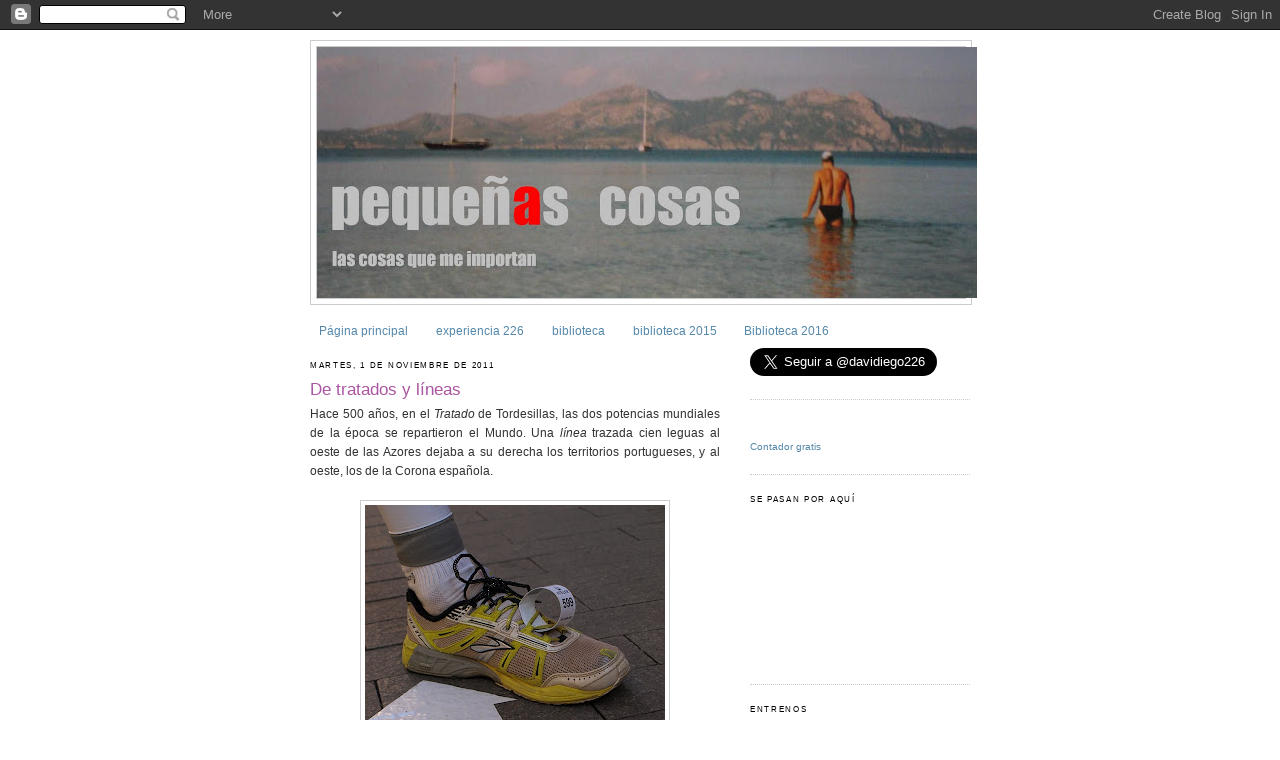

--- FILE ---
content_type: text/html; charset=UTF-8
request_url: https://davidiego.blogspot.com/2011/11/de-tratados-y-lineas.html?showComment=1320158688924
body_size: 20602
content:
<!DOCTYPE html>
<html dir='ltr' xmlns='http://www.w3.org/1999/xhtml' xmlns:b='http://www.google.com/2005/gml/b' xmlns:data='http://www.google.com/2005/gml/data' xmlns:expr='http://www.google.com/2005/gml/expr'>
<head>
<link href='https://www.blogger.com/static/v1/widgets/2944754296-widget_css_bundle.css' rel='stylesheet' type='text/css'/>
<meta content='text/html; charset=UTF-8' http-equiv='Content-Type'/>
<meta content='blogger' name='generator'/>
<link href='https://davidiego.blogspot.com/favicon.ico' rel='icon' type='image/x-icon'/>
<link href='http://davidiego.blogspot.com/2011/11/de-tratados-y-lineas.html' rel='canonical'/>
<link rel="alternate" type="application/atom+xml" title="pequeñas cosas - Atom" href="https://davidiego.blogspot.com/feeds/posts/default" />
<link rel="alternate" type="application/rss+xml" title="pequeñas cosas - RSS" href="https://davidiego.blogspot.com/feeds/posts/default?alt=rss" />
<link rel="service.post" type="application/atom+xml" title="pequeñas cosas - Atom" href="https://www.blogger.com/feeds/5955436257365178138/posts/default" />

<link rel="alternate" type="application/atom+xml" title="pequeñas cosas - Atom" href="https://davidiego.blogspot.com/feeds/3257722170062690131/comments/default" />
<!--Can't find substitution for tag [blog.ieCssRetrofitLinks]-->
<link href='https://blogger.googleusercontent.com/img/b/R29vZ2xl/AVvXsEiCimSg09qxsMBxsXt0mFbClxW58IqGvjvlsQ8H9AuTsddGPNOS8a1xcd9XCYSFlJlZXmEwmbjUs30VzaG5KrUSDbNYhAYPI1iY_6JrLRGWQd7ygUFeneCf2KYFx3va7yqzWhMf8hEXlL8s/s400/PA300133.JPG' rel='image_src'/>
<meta content='http://davidiego.blogspot.com/2011/11/de-tratados-y-lineas.html' property='og:url'/>
<meta content='De tratados y líneas' property='og:title'/>
<meta content='Hace 500 años, en el Tratado  de Tordesillas, las dos potencias mundiales de la época se repartieron el Mundo. Una línea  trazada cien legua...' property='og:description'/>
<meta content='https://blogger.googleusercontent.com/img/b/R29vZ2xl/AVvXsEiCimSg09qxsMBxsXt0mFbClxW58IqGvjvlsQ8H9AuTsddGPNOS8a1xcd9XCYSFlJlZXmEwmbjUs30VzaG5KrUSDbNYhAYPI1iY_6JrLRGWQd7ygUFeneCf2KYFx3va7yqzWhMf8hEXlL8s/w1200-h630-p-k-no-nu/PA300133.JPG' property='og:image'/>
<title>pequeñas cosas: De tratados y líneas</title>
<style id='page-skin-1' type='text/css'><!--
/*
-----------------------------------------------
Blogger Template Style
Name:     Minima
Date:     26 Feb 2004
Updated by: Blogger Team
----------------------------------------------- */
/* Use this with templates/template-twocol.html */
body {
background:#ffffff;
margin:0;
color:#333333;
font:x-small Georgia Serif;
font-size/* */:/**/small;
font-size: /**/small;
text-align: center;
}
a:link {
color:#5588aa;
text-decoration:none;
}
a:visited {
color:#999999;
text-decoration:none;
}
a:hover {
color:#aa55a0;
text-decoration:underline;
}
a img {
border-width:0;
}
/* Header
-----------------------------------------------
*/
#header-wrapper {
width:660px;
margin:0 auto 10px;
border:1px solid #cccccc;
}
#header-inner {
background-position: center;
margin-left: auto;
margin-right: auto;
}
#header {
margin: 5px;
border: 1px solid #cccccc;
text-align: center;
color:#cccccc;
}
#header h1 {
margin:5px 5px 0;
padding:15px 20px .25em;
line-height:1.2em;
text-transform:uppercase;
letter-spacing:.2em;
font: normal normal 494% Trebuchet, Trebuchet MS, Arial, sans-serif;
}
#header a {
color:#cccccc;
text-decoration:none;
}
#header a:hover {
color:#cccccc;
}
#header .description {
margin:0 5px 5px;
padding:0 20px 15px;
max-width:700px;
text-transform:uppercase;
letter-spacing:.2em;
line-height: 1.4em;
font: normal normal 70% 'Trebuchet MS', Trebuchet, Arial, Verdana, Sans-serif;
color: #999999;
}
#header img {
margin-left: auto;
margin-right: auto;
}
/* Outer-Wrapper
----------------------------------------------- */
#outer-wrapper {
width: 660px;
margin:0 auto;
padding:10px;
text-align:left;
font: normal normal 95% Verdana, sans-serif;
}
#main-wrapper {
width: 410px;
float: left;
word-wrap: break-word; /* fix for long text breaking sidebar float in IE */
overflow: hidden;     /* fix for long non-text content breaking IE sidebar float */
}
#sidebar-wrapper {
width: 220px;
float: right;
word-wrap: break-word; /* fix for long text breaking sidebar float in IE */
overflow: hidden;      /* fix for long non-text content breaking IE sidebar float */
}
/* Headings
----------------------------------------------- */
h2 {
margin:1.5em 0 .75em;
font:normal normal 68% Trebuchet, Trebuchet MS, Arial, sans-serif;
line-height: 1.4em;
text-transform:uppercase;
letter-spacing:.2em;
color:#000000;
}
/* Posts
-----------------------------------------------
*/
h2.date-header {
margin:1.5em 0 .5em;
}
.post {
margin:.5em 0 1.5em;
border-bottom:1px dotted #cccccc;
padding-bottom:1.5em;
}
.post h3 {
margin:.25em 0 0;
padding:0 0 4px;
font-size:140%;
font-weight:normal;
line-height:1.4em;
color:#aa55a0;
}
.post h3 a, .post h3 a:visited, .post h3 strong {
display:block;
text-decoration:none;
color:#aa55a0;
font-weight:normal;
}
.post h3 strong, .post h3 a:hover {
color:#333333;
}
.post-body {
margin:0 0 .75em;
line-height:1.6em;
}
.post-body blockquote {
line-height:1.3em;
}
.post-footer {
margin: .75em 0;
color:#000000;
text-transform:uppercase;
letter-spacing:.1em;
font: normal normal 69% Verdana, sans-serif;
line-height: 1.4em;
}
.comment-link {
margin-left:.6em;
}
.post img, table.tr-caption-container {
padding:4px;
border:1px solid #cccccc;
}
.tr-caption-container img {
border: none;
padding: 0;
}
.post blockquote {
margin:1em 20px;
}
.post blockquote p {
margin:.75em 0;
}
/* Comments
----------------------------------------------- */
#comments h4 {
margin:1em 0;
font-weight: bold;
line-height: 1.4em;
text-transform:uppercase;
letter-spacing:.2em;
color: #000000;
}
#comments-block {
margin:1em 0 1.5em;
line-height:1.6em;
}
#comments-block .comment-author {
margin:.5em 0;
}
#comments-block .comment-body {
margin:.25em 0 0;
}
#comments-block .comment-footer {
margin:-.25em 0 2em;
line-height: 1.4em;
text-transform:uppercase;
letter-spacing:.1em;
}
#comments-block .comment-body p {
margin:0 0 .75em;
}
.deleted-comment {
font-style:italic;
color:gray;
}
#blog-pager-newer-link {
float: left;
}
#blog-pager-older-link {
float: right;
}
#blog-pager {
text-align: center;
}
.feed-links {
clear: both;
line-height: 2.5em;
}
/* Sidebar Content
----------------------------------------------- */
.sidebar {
color: #666666;
line-height: 1.5em;
}
.sidebar ul {
list-style:none;
margin:0 0 0;
padding:0 0 0;
}
.sidebar li {
margin:0;
padding-top:0;
padding-right:0;
padding-bottom:.25em;
padding-left:15px;
text-indent:-15px;
line-height:1.5em;
}
.sidebar .widget, .main .widget {
border-bottom:1px dotted #cccccc;
margin:0 0 1.5em;
padding:0 0 1.5em;
}
.main .Blog {
border-bottom-width: 0;
}
/* Profile
----------------------------------------------- */
.profile-img {
float: left;
margin-top: 0;
margin-right: 5px;
margin-bottom: 5px;
margin-left: 0;
padding: 4px;
border: 1px solid #cccccc;
}
.profile-data {
margin:0;
text-transform:uppercase;
letter-spacing:.1em;
font: normal normal 69% Verdana, sans-serif;
color: #000000;
font-weight: bold;
line-height: 1.6em;
}
.profile-datablock {
margin:.5em 0 .5em;
}
.profile-textblock {
margin: 0.5em 0;
line-height: 1.6em;
}
.profile-link {
font: normal normal 69% Verdana, sans-serif;
text-transform: uppercase;
letter-spacing: .1em;
}
/* Footer
----------------------------------------------- */
#footer {
width:660px;
clear:both;
margin:0 auto;
padding-top:15px;
line-height: 1.6em;
text-transform:uppercase;
letter-spacing:.1em;
text-align: center;
}

--></style>
<link href='https://www.blogger.com/dyn-css/authorization.css?targetBlogID=5955436257365178138&amp;zx=88fcbd2c-d6c7-46f5-9539-5a0174e9b2e8' media='none' onload='if(media!=&#39;all&#39;)media=&#39;all&#39;' rel='stylesheet'/><noscript><link href='https://www.blogger.com/dyn-css/authorization.css?targetBlogID=5955436257365178138&amp;zx=88fcbd2c-d6c7-46f5-9539-5a0174e9b2e8' rel='stylesheet'/></noscript>
<meta name='google-adsense-platform-account' content='ca-host-pub-1556223355139109'/>
<meta name='google-adsense-platform-domain' content='blogspot.com'/>

</head>
<script type='text/javascript'>
var gaJsHost = (("https:" == document.location.protocol) ? "https://ssl." : "http://www.");
document.write(unescape("%3Cscript src='" + gaJsHost + "google-analytics.com/ga.js' type='text/javascript'%3E%3C/script%3E"));
</script>
<script type='text/javascript'>
try {
var pageTracker = _gat._getTracker("UA-6060639-2");
pageTracker._trackPageview();
} catch(err) {}</script><body>
<div class='navbar section' id='navbar'><div class='widget Navbar' data-version='1' id='Navbar1'><script type="text/javascript">
    function setAttributeOnload(object, attribute, val) {
      if(window.addEventListener) {
        window.addEventListener('load',
          function(){ object[attribute] = val; }, false);
      } else {
        window.attachEvent('onload', function(){ object[attribute] = val; });
      }
    }
  </script>
<div id="navbar-iframe-container"></div>
<script type="text/javascript" src="https://apis.google.com/js/platform.js"></script>
<script type="text/javascript">
      gapi.load("gapi.iframes:gapi.iframes.style.bubble", function() {
        if (gapi.iframes && gapi.iframes.getContext) {
          gapi.iframes.getContext().openChild({
              url: 'https://www.blogger.com/navbar/5955436257365178138?po\x3d3257722170062690131\x26origin\x3dhttps://davidiego.blogspot.com',
              where: document.getElementById("navbar-iframe-container"),
              id: "navbar-iframe"
          });
        }
      });
    </script><script type="text/javascript">
(function() {
var script = document.createElement('script');
script.type = 'text/javascript';
script.src = '//pagead2.googlesyndication.com/pagead/js/google_top_exp.js';
var head = document.getElementsByTagName('head')[0];
if (head) {
head.appendChild(script);
}})();
</script>
</div></div>
<div id='outer-wrapper'><div id='wrap2'>
<!-- skip links for text browsers -->
<span id='skiplinks' style='display:none;'>
<a href='#main'>skip to main </a> |
      <a href='#sidebar'>skip to sidebar</a>
</span>
<div id='header-wrapper'>
<div class='header section' id='header'><div class='widget Header' data-version='1' id='Header1'>
<div id='header-inner'>
<a href='https://davidiego.blogspot.com/' style='display: block'>
<img alt='pequeñas cosas' height='251px; ' id='Header1_headerimg' src='https://blogger.googleusercontent.com/img/b/R29vZ2xl/AVvXsEjnl3NRxA6iDTJLeVt8cVXBeVNIoE6Pgp6VlUuzRD34p451O7F4CTYXr-RJmsWbdpJXextv-NtOaZznx8JjHTpnsrJd2T7YpBDrKI-uZg2xgqBjrsrEYSzWSUkGBnWFtkcxEHaIP0FWM4Cx/s660/blogtxt2.JPG' style='display: block' width='660px; '/>
</a>
</div>
</div></div>
</div>
<div id='content-wrapper'>
<div id='crosscol-wrapper' style='text-align:center'>
<div class='crosscol section' id='crosscol'><div class='widget PageList' data-version='1' id='PageList1'>
<h2>Páginas</h2>
<div class='widget-content'>
<ul>
<li>
<a href='https://davidiego.blogspot.com/'>Página principal</a>
</li>
<li>
<a href='https://davidiego.blogspot.com/p/experiencia-226.html'>experiencia 226</a>
</li>
<li>
<a href='https://davidiego.blogspot.com/p/biblioteca.html'>biblioteca</a>
</li>
<li>
<a href='https://davidiego.blogspot.com/p/biblioteca-2015_16.html'>biblioteca 2015</a>
</li>
<li>
<a href='https://davidiego.blogspot.com/p/biblioteca-2016.html'>Biblioteca 2016</a>
</li>
</ul>
<div class='clear'></div>
</div>
</div></div>
</div>
<div id='main-wrapper'>
<div class='main section' id='main'><div class='widget Blog' data-version='1' id='Blog1'>
<div class='blog-posts hfeed'>

          <div class="date-outer">
        
<h2 class='date-header'><span>martes, 1 de noviembre de 2011</span></h2>

          <div class="date-posts">
        
<div class='post-outer'>
<div class='post hentry'>
<a name='3257722170062690131'></a>
<h3 class='post-title entry-title'>
<a href='https://davidiego.blogspot.com/2011/11/de-tratados-y-lineas.html'>De tratados y líneas</a>
</h3>
<div class='post-header-line-1'></div>
<div class='post-body entry-content'>
<div style="text-align: justify;">Hace 500 años, en el <i>Tratado</i> de Tordesillas, las dos potencias mundiales de la época se repartieron el Mundo. Una <i>línea</i> trazada cien leguas al oeste de las Azores dejaba a su derecha los territorios portugueses, y al oeste, los de la Corona española.</div><div style="text-align: justify;"><br />
</div><div class="separator" style="clear: both; text-align: center;"><a href="https://blogger.googleusercontent.com/img/b/R29vZ2xl/AVvXsEiCimSg09qxsMBxsXt0mFbClxW58IqGvjvlsQ8H9AuTsddGPNOS8a1xcd9XCYSFlJlZXmEwmbjUs30VzaG5KrUSDbNYhAYPI1iY_6JrLRGWQd7ygUFeneCf2KYFx3va7yqzWhMf8hEXlL8s/s1600/PA300133.JPG" imageanchor="1" style="margin-left: 1em; margin-right: 1em;"><img border="0" height="400" src="https://blogger.googleusercontent.com/img/b/R29vZ2xl/AVvXsEiCimSg09qxsMBxsXt0mFbClxW58IqGvjvlsQ8H9AuTsddGPNOS8a1xcd9XCYSFlJlZXmEwmbjUs30VzaG5KrUSDbNYhAYPI1iY_6JrLRGWQd7ygUFeneCf2KYFx3va7yqzWhMf8hEXlL8s/s400/PA300133.JPG" width="300" /></a></div><br />
<div style="text-align: justify;">Y mi motivación estableció una <i>tratado</i> con la pereza. Todos los entrenos realizados entre dos <i>líneas </i>se harían serios, no habría paradas, ni aflojar el ritmo por cualquier minucia, ni se postpondrían. Todos los entrenos con dorsal se cumplirían.</div><div class="separator" style="clear: both; text-align: center;"><a href="https://blogger.googleusercontent.com/img/b/R29vZ2xl/AVvXsEj1zUx-suI3Y070x5Nwv706m4b-N5ZL_GpxtMhv80fp1E5T8tUKEooyzTbvdeATL4kUCfBkObfPhUZ7EN-iABqPOX3u6IMX5FUxshzVLvXZy2Pzqekgjqx-ZpFlMzNXffCsCOwKvvziQNv5/s1600/PA300096.JPG" imageanchor="1" style="margin-left: 1em; margin-right: 1em;"><img border="0" height="400" src="https://blogger.googleusercontent.com/img/b/R29vZ2xl/AVvXsEj1zUx-suI3Y070x5Nwv706m4b-N5ZL_GpxtMhv80fp1E5T8tUKEooyzTbvdeATL4kUCfBkObfPhUZ7EN-iABqPOX3u6IMX5FUxshzVLvXZy2Pzqekgjqx-ZpFlMzNXffCsCOwKvvziQNv5/s400/PA300096.JPG" width="280" /></a></div><div style="text-align: justify;"><br />
</div><div style="text-align: justify;">Y así me planto en la línea de la media maratón de Tordesillas, recién saliente de una guardia que duró una hora más, que acabó apenas una hora antes &nbsp;en la que no nos dio tiempo a cenar. Dispuesto a cumplir un entreno de calidad, macado por ritmos, fácil planteamiento: diez minutos de calentamiento, treinta minutos a velocidad crucero, otros treinta un puntito más alto, &nbsp;lo que quede a meta rodando fácil.</div><div style="text-align: justify;"><br />
</div><div class="separator" style="clear: both; text-align: center;"><a href="https://blogger.googleusercontent.com/img/b/R29vZ2xl/AVvXsEhVAHRoz4TSHxg0-X_aKtAnyWvolP3Komxixg86y3-j0eYNKrPBc9BopNt42cP3qGMDzNkqzZU-IU_y8CAUU501-e1y7Cu1K5kYT_idZHWBrjtns-LycAy1jF4bkyGGcpZvur9W695UcREY/s1600/PA300119.JPG" imageanchor="1" style="margin-left: 1em; margin-right: 1em;"><img border="0" height="300" src="https://blogger.googleusercontent.com/img/b/R29vZ2xl/AVvXsEhVAHRoz4TSHxg0-X_aKtAnyWvolP3Komxixg86y3-j0eYNKrPBc9BopNt42cP3qGMDzNkqzZU-IU_y8CAUU501-e1y7Cu1K5kYT_idZHWBrjtns-LycAy1jF4bkyGGcpZvur9W695UcREY/s400/PA300119.JPG" width="400" /></a></div><div style="text-align: center;"><span class="Apple-style-span" style="font-size: x-small;">en la recta de meta</span></div><div style="text-align: justify;"><br />
</div><div style="text-align: justify;">Nunca había estado en esta media y se hablaba de ella como dura por sus desnivel y los vientos, que esta vez no soplaron.</div><div style="text-align: justify;"><br />
</div><div class="separator" style="clear: both; text-align: center;"><a href="https://blogger.googleusercontent.com/img/b/R29vZ2xl/AVvXsEhbBVcucE4gpmnP3n-b_5v2shI662_hGc2WkSS-_5erOKJmlcFLpSzUqXOVLQLlN46dd16L2Ej5aeB-T_JNhlIV1sUPkuZl6U96zoEDazcKMg93VFZj_gFfqOdl3SlBVaWjoLTOOXoIdett/s1600/PA300084+-+copia.JPG" imageanchor="1" style="margin-left: 1em; margin-right: 1em;"><img border="0" height="196" src="https://blogger.googleusercontent.com/img/b/R29vZ2xl/AVvXsEhbBVcucE4gpmnP3n-b_5v2shI662_hGc2WkSS-_5erOKJmlcFLpSzUqXOVLQLlN46dd16L2Ej5aeB-T_JNhlIV1sUPkuZl6U96zoEDazcKMg93VFZj_gFfqOdl3SlBVaWjoLTOOXoIdett/s400/PA300084+-+copia.JPG" width="400" /></a></div><div style="text-align: justify;"><br />
</div><div style="text-align: justify;">Todavía queda mucha <a href="http://demonfit.com/2011/10/atletas/">gente </a>que no lee <a href="http://demonfit.com/2011/10/como-colocarse-en-la-salida-de-una-carrera/">Demonfit</a>&nbsp;y sale desbocada en la salida, cuesta abajo me dejo caer y adelantar por todo el mundo. En la línea de salida plantee a mis amigos rodar juntos, pero con el disparo salieron desbocados.</div><div style="text-align: justify;"><br />
</div><div class="separator" style="clear: both; text-align: center;"><a href="https://blogger.googleusercontent.com/img/b/R29vZ2xl/AVvXsEhPlhrVG1SSHGZgKEG04GGM6EphU3_gxnZ3LEFyol2lqeYE3wUMKsoieKWl_dIyoAfFJQn5OTidOCsPm0KnVqSMjQnL9IklGlaebEO3pVbuU0ht08IdgyWHJC4CJph5rgX8wsqwyx1GXV1A/s1600/PA300083.JPG" imageanchor="1" style="margin-left: 1em; margin-right: 1em;"><img border="0" height="400" src="https://blogger.googleusercontent.com/img/b/R29vZ2xl/AVvXsEhPlhrVG1SSHGZgKEG04GGM6EphU3_gxnZ3LEFyol2lqeYE3wUMKsoieKWl_dIyoAfFJQn5OTidOCsPm0KnVqSMjQnL9IklGlaebEO3pVbuU0ht08IdgyWHJC4CJph5rgX8wsqwyx1GXV1A/s400/PA300083.JPG" width="280" /></a></div><div style="text-align: center;"><span class="Apple-style-span" style="font-size: x-small;">con Mario García, preparando la maratón de Donosti</span></div><div style="text-align: justify;"><br />
</div><div style="text-align: justify;">Coincide que el primer cambio de ritmo se da justo al pie de la subida más dura, y ahí dejo de ver la carrera como un espectador activo y adelanto posiciones. El resto de los kilómetros irán cayendo como si mis piernas llevaran el extra de control de velocidad de los coches, respetando los ritmos marcados al máximo, se &nbsp;subiera o se bajara. Cuesta arriba en ocasiones había que apretar, cuesta abajo dejarse caer. &nbsp;Tengo compañeros ocasionales como Mario,<a href="http://www.atalanta77.blogspot.com/"> Abel</a>&nbsp;y <a href="http://salamancainef.blogspot.com/">Alberto</a>, que también salió a rodar, aunque menos tiempo que un servidor. Yo parecía un cohete espacial que cada vez iba más rápido y en cada fase iba desprendiéndose de motores auxiliares.</div><div style="text-align: justify;"><br />
</div><div style="text-align: justify;">Buenas sensaciones, es una bonita sensación empezar desde atrás e ir adelantando gente. Quienes me veían desde atrás decían que me seguían a lo lejos cuando iba solo, que cazaba grupos y que al rato se desmembraban detrás de mi hasta que enganchaba con otro. Otra manera de correr esta de ir de menos a más.</div><div style="text-align: justify;"><br />
</div><div class="separator" style="clear: both; text-align: center;"><a href="https://blogger.googleusercontent.com/img/b/R29vZ2xl/AVvXsEjDxYDFa-O98KHTdPaqXUAbQeB8kwYbxM9PUiXNyu9dEzkaJg00fo3ZqPvG0BNGfP2CSRfqwNkE5ftDkvXKaCNlOhqNnV3ioRBfriTr3dgnmc3jwBr81iAKaLKAg2yyhOnmJs3bkifnpxbG/s1600/PA300123.JPG" imageanchor="1" style="margin-left: 1em; margin-right: 1em;"><img border="0" height="296" src="https://blogger.googleusercontent.com/img/b/R29vZ2xl/AVvXsEjDxYDFa-O98KHTdPaqXUAbQeB8kwYbxM9PUiXNyu9dEzkaJg00fo3ZqPvG0BNGfP2CSRfqwNkE5ftDkvXKaCNlOhqNnV3ioRBfriTr3dgnmc3jwBr81iAKaLKAg2yyhOnmJs3bkifnpxbG/s400/PA300123.JPG" width="400" /></a></div><div style="text-align: center;"><span class="Apple-style-span" style="font-size: x-small;">&#161;este<a href="http://www.atalanta77.blogspot.com/"> tío </a>pega fuerte!</span></div><div style="text-align: justify;"><br />
</div><div style="text-align: justify;">La pena fue cuando se acabaron los 70' de entreno como tal, disciplinado bajé el ritmo. Algunos de los recién adelantados me volvieron a superar y me quedé a punto de cazar al grupo de la primera chica.&nbsp;</div><div style="text-align: justify;"><br />
</div><div class="separator" style="clear: both; text-align: center;"><a href="https://blogger.googleusercontent.com/img/b/R29vZ2xl/AVvXsEi26BV_0jJ-AAB-e70v15c-oE9Kq2popqHL2v7Wb8k7_pZ4lE4IUNc56UQZjuvz8pcFi4pV2G1ySBgVU0jlm9Cqn6UJmhU_upBgx35dT_8cNBZKUSfu5_pxAEthYmiupserErISMppkcbaY/s1600/big_10989_66288_ALTIMETRIA.jpg" imageanchor="1" style="margin-left: 1em; margin-right: 1em;"><img border="0" height="132" src="https://blogger.googleusercontent.com/img/b/R29vZ2xl/AVvXsEi26BV_0jJ-AAB-e70v15c-oE9Kq2popqHL2v7Wb8k7_pZ4lE4IUNc56UQZjuvz8pcFi4pV2G1ySBgVU0jlm9Cqn6UJmhU_upBgx35dT_8cNBZKUSfu5_pxAEthYmiupserErISMppkcbaY/s400/big_10989_66288_ALTIMETRIA.jpg" width="400" /></a></div><div style="text-align: justify;"><br />
</div><div style="text-align: justify;">Día soleado y un entreno cumplido al milímetro con muy buenas sensaciones. Veremos si el camino acaba bien.</div><div style="text-align: justify;"><br />
</div><div class="separator" style="clear: both; text-align: center;"><a href="https://blogger.googleusercontent.com/img/b/R29vZ2xl/AVvXsEgiw8XhAQ3w18nyNc0q2Br5mimFp0BzXkC7-8l_lq5ZepTDa9z_doR43-XNxzAU0NU9l4Nei-Ehfslq_MULCYw4ACoc3LHBq1FOh3b6Y5NG0tO6Vel76nwZ8BT_LQA1fuRwwMLJ37MzeRB_/s1600/PA300131.JPG" imageanchor="1" style="margin-left: 1em; margin-right: 1em;"><img border="0" height="300" src="https://blogger.googleusercontent.com/img/b/R29vZ2xl/AVvXsEgiw8XhAQ3w18nyNc0q2Br5mimFp0BzXkC7-8l_lq5ZepTDa9z_doR43-XNxzAU0NU9l4Nei-Ehfslq_MULCYw4ACoc3LHBq1FOh3b6Y5NG0tO6Vel76nwZ8BT_LQA1fuRwwMLJ37MzeRB_/s400/PA300131.JPG" width="400" /></a></div><div style="text-align: justify;"><br />
</div>
<div style='clear: both;'></div>
</div>
<div class='post-footer'>
<div class='post-footer-line post-footer-line-1'><span class='post-author vcard'>
creado por
<span class='fn'>davidiego</span>
</span>
<span class='post-timestamp'>
en
<a class='timestamp-link' href='https://davidiego.blogspot.com/2011/11/de-tratados-y-lineas.html' rel='bookmark' title='permanent link'><abbr class='published' title='2011-11-01T09:00:00+01:00'>9:00</abbr></a>
</span>
<span class='post-comment-link'>
</span>
<span class='post-icons'>
<span class='item-action'>
<a href='https://www.blogger.com/email-post/5955436257365178138/3257722170062690131' title='Enviar entrada por correo electrónico'>
<img alt="" class="icon-action" height="13" src="//www.blogger.com/img/icon18_email.gif" width="18">
</a>
</span>
<span class='item-control blog-admin pid-989087909'>
<a href='https://www.blogger.com/post-edit.g?blogID=5955436257365178138&postID=3257722170062690131&from=pencil' title='Editar entrada'>
<img alt='' class='icon-action' height='18' src='https://resources.blogblog.com/img/icon18_edit_allbkg.gif' width='18'/>
</a>
</span>
</span>
</div>
<div class='post-footer-line post-footer-line-2'><span class='post-labels'>
Etiquetas:
<a href='https://davidiego.blogspot.com/search/label/170.000' rel='tag'>170.000</a>
</span>
</div>
<div class='post-footer-line post-footer-line-3'><span class='post-location'>
</span>
</div>
</div>
</div>
<div class='comments' id='comments'>
<a name='comments'></a>
<h4>7 comentarios:</h4>
<div id='Blog1_comments-block-wrapper'>
<dl class='avatar-comment-indent' id='comments-block'>
<dt class='comment-author ' id='c8068934325116272643'>
<a name='c8068934325116272643'></a>
<div class="avatar-image-container vcard"><span dir="ltr"><a href="https://www.blogger.com/profile/00530319877327174072" target="" rel="nofollow" onclick="" class="avatar-hovercard" id="av-8068934325116272643-00530319877327174072"><img src="https://resources.blogblog.com/img/blank.gif" width="35" height="35" class="delayLoad" style="display: none;" longdesc="//blogger.googleusercontent.com/img/b/R29vZ2xl/AVvXsEgSa4eDh7CvEUCi-LosNXg9p0bOSwSTyrEOpJ8yzmG93uZdH9ofRyDe7a7dZ5L269fg0lMj2iUkbk0hSRJiMYNzqPe68YiLUrd-nzlQDuNQUWrBpWZMR2eAmolxczXnMO8/s45-c/P1000895.JPG" alt="" title="Xocas">

<noscript><img src="//blogger.googleusercontent.com/img/b/R29vZ2xl/AVvXsEgSa4eDh7CvEUCi-LosNXg9p0bOSwSTyrEOpJ8yzmG93uZdH9ofRyDe7a7dZ5L269fg0lMj2iUkbk0hSRJiMYNzqPe68YiLUrd-nzlQDuNQUWrBpWZMR2eAmolxczXnMO8/s45-c/P1000895.JPG" width="35" height="35" class="photo" alt=""></noscript></a></span></div>
<a href='https://www.blogger.com/profile/00530319877327174072' rel='nofollow'>Xocas</a>
dijo...
</dt>
<dd class='comment-body' id='Blog1_cmt-8068934325116272643'>
<p>
Todo un ejercicio de control. &#161;Qué seriedad en el trabajo! Estás hecho un propular (como sueles decir).
</p>
</dd>
<dd class='comment-footer'>
<span class='comment-timestamp'>
<a href='https://davidiego.blogspot.com/2011/11/de-tratados-y-lineas.html?showComment=1320142828972#c8068934325116272643' title='comment permalink'>
1 de noviembre de 2011 a las 11:20
</a>
<span class='item-control blog-admin pid-768067369'>
<a class='comment-delete' href='https://www.blogger.com/comment/delete/5955436257365178138/8068934325116272643' title='Eliminar comentario'>
<img src='https://resources.blogblog.com/img/icon_delete13.gif'/>
</a>
</span>
</span>
</dd>
<dt class='comment-author ' id='c430944193709210336'>
<a name='c430944193709210336'></a>
<div class="avatar-image-container avatar-stock"><span dir="ltr"><a href="https://www.blogger.com/profile/17572800545906945301" target="" rel="nofollow" onclick="" class="avatar-hovercard" id="av-430944193709210336-17572800545906945301"><img src="//www.blogger.com/img/blogger_logo_round_35.png" width="35" height="35" alt="" title="Pablo Cabeza">

</a></span></div>
<a href='https://www.blogger.com/profile/17572800545906945301' rel='nofollow'>Pablo Cabeza</a>
dijo...
</dt>
<dd class='comment-body' id='Blog1_cmt-430944193709210336'>
<p>
Solo siendo constante se recogen frutos... aunque unas veces llevemos la mente por un lado y el cuerpo por otro, lo importante sigue siendo no olvidar los objetivos esenciales, pese a las pequeñas crisis existenciales que a veces nos abocan a un pesimismo ó abatimiento más figurado que real. <br /><br />La positividad debería siempre inundarnos para poder extraer conclusiones certeras y enriquecedoras. <br /><br />Sigue así y en los momentos difíciles piensa en esos buenos momentos que no son sino el fruto del esfuerzo. <br /><br />p
</p>
</dd>
<dd class='comment-footer'>
<span class='comment-timestamp'>
<a href='https://davidiego.blogspot.com/2011/11/de-tratados-y-lineas.html?showComment=1320150707929#c430944193709210336' title='comment permalink'>
1 de noviembre de 2011 a las 13:31
</a>
<span class='item-control blog-admin pid-957621648'>
<a class='comment-delete' href='https://www.blogger.com/comment/delete/5955436257365178138/430944193709210336' title='Eliminar comentario'>
<img src='https://resources.blogblog.com/img/icon_delete13.gif'/>
</a>
</span>
</span>
</dd>
<dt class='comment-author ' id='c3178740331048395367'>
<a name='c3178740331048395367'></a>
<div class="avatar-image-container vcard"><span dir="ltr"><a href="https://www.blogger.com/profile/01915225410057271183" target="" rel="nofollow" onclick="" class="avatar-hovercard" id="av-3178740331048395367-01915225410057271183"><img src="https://resources.blogblog.com/img/blank.gif" width="35" height="35" class="delayLoad" style="display: none;" longdesc="//4.bp.blogspot.com/_oAztKbJmNME/SXpmJ9fIVMI/AAAAAAAACuA/TnVEI3MvJiU/S45-s35/Furac%25C3%25A1n.jpg" alt="" title="Furac&aacute;n">

<noscript><img src="//4.bp.blogspot.com/_oAztKbJmNME/SXpmJ9fIVMI/AAAAAAAACuA/TnVEI3MvJiU/S45-s35/Furac%25C3%25A1n.jpg" width="35" height="35" class="photo" alt=""></noscript></a></span></div>
<a href='https://www.blogger.com/profile/01915225410057271183' rel='nofollow'>Furacán</a>
dijo...
</dt>
<dd class='comment-body' id='Blog1_cmt-3178740331048395367'>
<p>
Entrenamiento con dorsal pero el dorsal casi no se ve! Muy bien Dvdg, a que así acompañado se hace más ameno?
</p>
</dd>
<dd class='comment-footer'>
<span class='comment-timestamp'>
<a href='https://davidiego.blogspot.com/2011/11/de-tratados-y-lineas.html?showComment=1320158688924#c3178740331048395367' title='comment permalink'>
1 de noviembre de 2011 a las 15:44
</a>
<span class='item-control blog-admin pid-651565243'>
<a class='comment-delete' href='https://www.blogger.com/comment/delete/5955436257365178138/3178740331048395367' title='Eliminar comentario'>
<img src='https://resources.blogblog.com/img/icon_delete13.gif'/>
</a>
</span>
</span>
</dd>
<dt class='comment-author ' id='c1175741568625138329'>
<a name='c1175741568625138329'></a>
<div class="avatar-image-container vcard"><span dir="ltr"><a href="https://www.blogger.com/profile/00778806958694969726" target="" rel="nofollow" onclick="" class="avatar-hovercard" id="av-1175741568625138329-00778806958694969726"><img src="https://resources.blogblog.com/img/blank.gif" width="35" height="35" class="delayLoad" style="display: none;" longdesc="//3.bp.blogspot.com/_Os-YolSH9tY/Saq_FP4eSXI/AAAAAAAAACo/I63MBnkW3Vo/S45-s35/P1010223.JPG" alt="" title="Angel">

<noscript><img src="//3.bp.blogspot.com/_Os-YolSH9tY/Saq_FP4eSXI/AAAAAAAAACo/I63MBnkW3Vo/S45-s35/P1010223.JPG" width="35" height="35" class="photo" alt=""></noscript></a></span></div>
<a href='https://www.blogger.com/profile/00778806958694969726' rel='nofollow'>Angel</a>
dijo...
</dt>
<dd class='comment-body' id='Blog1_cmt-1175741568625138329'>
<p>
Como dices, muy buen entreno de calidad, y serio. Y si se ha disfrutado, mejor.<br /><br />Enhorabuena.
</p>
</dd>
<dd class='comment-footer'>
<span class='comment-timestamp'>
<a href='https://davidiego.blogspot.com/2011/11/de-tratados-y-lineas.html?showComment=1320159357854#c1175741568625138329' title='comment permalink'>
1 de noviembre de 2011 a las 15:55
</a>
<span class='item-control blog-admin pid-263857400'>
<a class='comment-delete' href='https://www.blogger.com/comment/delete/5955436257365178138/1175741568625138329' title='Eliminar comentario'>
<img src='https://resources.blogblog.com/img/icon_delete13.gif'/>
</a>
</span>
</span>
</dd>
<dt class='comment-author ' id='c7489658566071168414'>
<a name='c7489658566071168414'></a>
<div class="avatar-image-container avatar-stock"><span dir="ltr"><img src="//resources.blogblog.com/img/blank.gif" width="35" height="35" alt="" title="An&oacute;nimo">

</span></div>
Anónimo
dijo...
</dt>
<dd class='comment-body' id='Blog1_cmt-7489658566071168414'>
<p>
Siempre mola más hacer los entrenamientos en buena compañia,te veo muy muy muy bien corriendo,e m&#39;asustas!
</p>
</dd>
<dd class='comment-footer'>
<span class='comment-timestamp'>
<a href='https://davidiego.blogspot.com/2011/11/de-tratados-y-lineas.html?showComment=1320169439405#c7489658566071168414' title='comment permalink'>
1 de noviembre de 2011 a las 18:43
</a>
<span class='item-control blog-admin pid-33317315'>
<a class='comment-delete' href='https://www.blogger.com/comment/delete/5955436257365178138/7489658566071168414' title='Eliminar comentario'>
<img src='https://resources.blogblog.com/img/icon_delete13.gif'/>
</a>
</span>
</span>
</dd>
<dt class='comment-author blog-author' id='c6010757437306835264'>
<a name='c6010757437306835264'></a>
<div class="avatar-image-container vcard"><span dir="ltr"><a href="https://www.blogger.com/profile/09168190548589715736" target="" rel="nofollow" onclick="" class="avatar-hovercard" id="av-6010757437306835264-09168190548589715736"><img src="https://resources.blogblog.com/img/blank.gif" width="35" height="35" class="delayLoad" style="display: none;" longdesc="//blogger.googleusercontent.com/img/b/R29vZ2xl/AVvXsEjNbWHzKoqaZ-I-uXo6I35gYwQoTX6NZqjs908E3KdnA0a49cvLoyq-vT0dHHx7dGcFr9sYcqdbqIvxUnq827dn-QdXx-nRYRGCk2kGIN7eXQHaJlAN_4wkkExseKMm2Q/s45-c/P9205451.JPG" alt="" title="davidiego">

<noscript><img src="//blogger.googleusercontent.com/img/b/R29vZ2xl/AVvXsEjNbWHzKoqaZ-I-uXo6I35gYwQoTX6NZqjs908E3KdnA0a49cvLoyq-vT0dHHx7dGcFr9sYcqdbqIvxUnq827dn-QdXx-nRYRGCk2kGIN7eXQHaJlAN_4wkkExseKMm2Q/s45-c/P9205451.JPG" width="35" height="35" class="photo" alt=""></noscript></a></span></div>
<a href='https://www.blogger.com/profile/09168190548589715736' rel='nofollow'>davidiego</a>
dijo...
</dt>
<dd class='comment-body' id='Blog1_cmt-6010757437306835264'>
<p>
xocas,<br />en la salida costó no dejarse llevar, pero sobre todo a tres kilómetros de meta no apretar y pillar al grupo de delante.<br /><br />pablo,<br />constante soy pero ya estoy muy vago.<br /><br />no tengas dudas de que nunca olvidaré estos momentos.<br /><br />gracias.<br /><br />furacán,<br />yo las series las hago los miércoles, tú los domingos, pero me da pereza desplazarme a por un dorsal!<br /><br />ángel,<br />hace un año hubiera firmado este tiempo, y es tercera mejor marca personal en un año.<br /><br />guille,<br />ahora a mantener, y seguir progresando!
</p>
</dd>
<dd class='comment-footer'>
<span class='comment-timestamp'>
<a href='https://davidiego.blogspot.com/2011/11/de-tratados-y-lineas.html?showComment=1320169789402#c6010757437306835264' title='comment permalink'>
1 de noviembre de 2011 a las 18:49
</a>
<span class='item-control blog-admin pid-989087909'>
<a class='comment-delete' href='https://www.blogger.com/comment/delete/5955436257365178138/6010757437306835264' title='Eliminar comentario'>
<img src='https://resources.blogblog.com/img/icon_delete13.gif'/>
</a>
</span>
</span>
</dd>
<dt class='comment-author ' id='c5817652328539342956'>
<a name='c5817652328539342956'></a>
<div class="avatar-image-container vcard"><span dir="ltr"><a href="https://www.blogger.com/profile/16273998606991572359" target="" rel="nofollow" onclick="" class="avatar-hovercard" id="av-5817652328539342956-16273998606991572359"><img src="https://resources.blogblog.com/img/blank.gif" width="35" height="35" class="delayLoad" style="display: none;" longdesc="//blogger.googleusercontent.com/img/b/R29vZ2xl/AVvXsEjULw2MN0siFLSPU0jt8sfi-6vZ_f25jd1LsMWulZBW9fsM3zbXN3jS8BgEWMVx2ONwhORLr7tHFKVdIM2zEnMdE2L9XA_fIkp7Br12MjBlbP4eaNzTwDmZJTLnZVpsJg4/s45-c/1014329_450066511756416_2039424302_n.jpg" alt="" title="Atalanta">

<noscript><img src="//blogger.googleusercontent.com/img/b/R29vZ2xl/AVvXsEjULw2MN0siFLSPU0jt8sfi-6vZ_f25jd1LsMWulZBW9fsM3zbXN3jS8BgEWMVx2ONwhORLr7tHFKVdIM2zEnMdE2L9XA_fIkp7Br12MjBlbP4eaNzTwDmZJTLnZVpsJg4/s45-c/1014329_450066511756416_2039424302_n.jpg" width="35" height="35" class="photo" alt=""></noscript></a></span></div>
<a href='https://www.blogger.com/profile/16273998606991572359' rel='nofollow'>Atalanta</a>
dijo...
</dt>
<dd class='comment-body' id='Blog1_cmt-5817652328539342956'>
<p>
Te vi muy bien, muy fuerte, muy fácil. Me gustó correr contigo.Cuando dijiste que ibas a cambiar, no creí que todavía tenías esos motores auxiliares. A ver qué tal nos va el domingo.
</p>
</dd>
<dd class='comment-footer'>
<span class='comment-timestamp'>
<a href='https://davidiego.blogspot.com/2011/11/de-tratados-y-lineas.html?showComment=1320223972032#c5817652328539342956' title='comment permalink'>
2 de noviembre de 2011 a las 9:52
</a>
<span class='item-control blog-admin pid-1412645886'>
<a class='comment-delete' href='https://www.blogger.com/comment/delete/5955436257365178138/5817652328539342956' title='Eliminar comentario'>
<img src='https://resources.blogblog.com/img/icon_delete13.gif'/>
</a>
</span>
</span>
</dd>
</dl>
</div>
<p class='comment-footer'>
<a href='https://www.blogger.com/comment/fullpage/post/5955436257365178138/3257722170062690131' onclick=''>Publicar un comentario</a>
</p>
</div>
</div>

        </div></div>
      
</div>
<div class='blog-pager' id='blog-pager'>
<span id='blog-pager-newer-link'>
<a class='blog-pager-newer-link' href='https://davidiego.blogspot.com/2011/11/tintin.html' id='Blog1_blog-pager-newer-link' title='Entrada más reciente'>Entrada más reciente</a>
</span>
<span id='blog-pager-older-link'>
<a class='blog-pager-older-link' href='https://davidiego.blogspot.com/2011/10/end-is-near.html' id='Blog1_blog-pager-older-link' title='Entrada antigua'>Entrada antigua</a>
</span>
<a class='home-link' href='https://davidiego.blogspot.com/'>Inicio</a>
</div>
<div class='clear'></div>
<div class='post-feeds'>
<div class='feed-links'>
Suscribirse a:
<a class='feed-link' href='https://davidiego.blogspot.com/feeds/3257722170062690131/comments/default' target='_blank' type='application/atom+xml'>Enviar comentarios (Atom)</a>
</div>
</div>
</div></div>
</div>
<div id='sidebar-wrapper'>
<div class='sidebar section' id='sidebar'><div class='widget HTML' data-version='1' id='HTML5'>
<div class='widget-content'>
<a href="https://twitter.com/davidiego226" class="twitter-follow-button" data-show-count="false" data-lang="es" data-size="large">Seguir a @davidiego226</a>
<script>!function(d,s,id){var js,fjs=d.getElementsByTagName(s)[0];if(!d.getElementById(id)){js=d.createElement(s);js.id=id;js.src="//platform.twitter.com/widgets.js";fjs.parentNode.insertBefore(js,fjs);}}(document,"script","twitter-wjs");</script>
</div>
<div class='clear'></div>
</div><div class='widget HTML' data-version='1' id='HTML2'>
<div class='widget-content'>
<!-- Codigo contadorgratis.com ver. 4.3 -->
<script language="javascript">
var digit="amini";
var page="58defb31f21be91fae9556f150a681c9";
var ide="1205806612";
</script>
<script language="javascript" src="//www.contadorgratis.com/hit.js"></script>
<br/><font size="1"><a href="http://www.contadorgratis.com" target="_blank">Contador gratis</a></font>
<!-- FIN Codigo contadorgratis.com -->
</div>
<div class='clear'></div>
</div><div class='widget Followers' data-version='1' id='Followers1'>
<h2 class='title'>se pasan por aquí</h2>
<div class='widget-content'>
<div id='Followers1-wrapper'>
<div style='margin-right:2px;'>
<div><script type="text/javascript" src="https://apis.google.com/js/platform.js"></script>
<div id="followers-iframe-container"></div>
<script type="text/javascript">
    window.followersIframe = null;
    function followersIframeOpen(url) {
      gapi.load("gapi.iframes", function() {
        if (gapi.iframes && gapi.iframes.getContext) {
          window.followersIframe = gapi.iframes.getContext().openChild({
            url: url,
            where: document.getElementById("followers-iframe-container"),
            messageHandlersFilter: gapi.iframes.CROSS_ORIGIN_IFRAMES_FILTER,
            messageHandlers: {
              '_ready': function(obj) {
                window.followersIframe.getIframeEl().height = obj.height;
              },
              'reset': function() {
                window.followersIframe.close();
                followersIframeOpen("https://www.blogger.com/followers/frame/5955436257365178138?colors\x3dCgt0cmFuc3BhcmVudBILdHJhbnNwYXJlbnQaByM2NjY2NjYiByM1NTg4YWEqByNmZmZmZmYyByNhYTU1YTA6ByM2NjY2NjZCByM1NTg4YWFKByM5OTk5OTlSByM1NTg4YWFaC3RyYW5zcGFyZW50\x26pageSize\x3d21\x26hl\x3des\x26origin\x3dhttps://davidiego.blogspot.com");
              },
              'open': function(url) {
                window.followersIframe.close();
                followersIframeOpen(url);
              }
            }
          });
        }
      });
    }
    followersIframeOpen("https://www.blogger.com/followers/frame/5955436257365178138?colors\x3dCgt0cmFuc3BhcmVudBILdHJhbnNwYXJlbnQaByM2NjY2NjYiByM1NTg4YWEqByNmZmZmZmYyByNhYTU1YTA6ByM2NjY2NjZCByM1NTg4YWFKByM5OTk5OTlSByM1NTg4YWFaC3RyYW5zcGFyZW50\x26pageSize\x3d21\x26hl\x3des\x26origin\x3dhttps://davidiego.blogspot.com");
  </script></div>
</div>
</div>
<div class='clear'></div>
</div>
</div><div class='widget Text' data-version='1' id='Text1'>
<h2 class='title'>ENTRENOS</h2>
<div class='widget-content'>
<span style="color: #999999; font-family: Georgia, serif; font-size: 100%; font-style: normal; font-variant: normal; font-weight: normal; line-height: normal;font-family:Georgia, serif;font-size:100%;">TEMPORADA 2014</span><div><span style="font-family:Georgia, serif;font-size:100%;"><span style="color:#999999;"> <iframe src="http://www.triatleta.es/blogger_marcador.php?rollo=davidiego&amp;code=3491eb91&amp;desde=2014/1/1" name="triatleta" id="triatleta" marginwidth="0" marginheight="0" frameborder="0" height="150" scrolling="no" width="225"></iframe></span><br /></span><br /><br /><span style="font-family: Georgia, serif; font-size: 100%; font-style: normal; font-variant: normal; font-weight: bold; line-height: normal;font-family:Georgia, serif;font-size:100%;">TOTAL TEMPORADA 2012</span><br /><span style="color: #999999; font-family: Georgia, serif; font-size: 100%; font-style: normal; font-variant: normal; font-weight: bold; line-height: normal;font-family:Georgia, serif;font-size:100%;">NADAR: 206.000 mts</span><br /><span style="color: #999999; font-family: Georgia, serif; font-size: 100%; font-style: normal; font-variant: normal; font-weight: bold; line-height: normal;font-family:Georgia, serif;font-size:100%;">BICI: 6.210 km</span><br /><span style="color: #999999; font-family: Georgia, serif; font-size: 100%; font-style: normal; font-variant: normal; font-weight: bold; line-height: normal;font-family:Georgia, serif;font-size:100%;">CORRER: 1.535 km</span><br /><span style="color: #999999; font-family: Georgia, serif; font-size: 100%; font-style: normal; font-variant: normal; font-weight: bold; line-height: normal;font-family:Georgia, serif;font-size:100%;">media horas/semana: 11h17'</span><br /><br /><b style="font-family: Georgia, serif; font-size: 100%; font-style: normal; font-variant: normal; font-weight: normal; line-height: normal;">TOTAL TEMPORADA 2012</b><div style="font-family: Georgia, serif; font-size: 100%; font-style: normal; font-variant: normal; font-weight: normal; line-height: normal;">37semanas</div><div style="font-family: Georgia, serif; font-size: 100%; font-style: normal; font-variant: normal; font-weight: normal; line-height: normal;"><span style="color: #999999; font-weight: bold;font-family:Georgia, serif;font-size:100%;">NADAR: 214.000 mts</span><br /><span style="color: #999999; font-weight: bold;font-family:Georgia, serif;font-size:100%;">BICI: 6.647 km</span><br /><span style="color: #999999; font-weight: bold;font-family:Georgia, serif;font-size:100%;">CORRER: 1.599km</span><br /><span style="color: #999999; font-weight: bold;font-family:Georgia, serif;font-size:100%;">media horas/semana: 11h26</span><span style="color: #999999; font-weight: bold;font-family:Georgia, serif;font-size:100%;">'</span> </div><div style="font-family: Georgia, serif; font-size: 100%; font-style: normal; font-variant: normal; font-weight: normal; line-height: normal;"><br /></div><div style="font-family: Georgia, serif; font-size: 100%; font-style: normal; font-variant: normal; font-weight: normal; line-height: normal;"><span style="color: black; font-weight: bold; line-height: normal;font-family:Georgia, serif;font-size:100%;">TOTAL TEMPORADA 2011</span><br /><span style="color: #999999; font-weight: bold; line-height: normal;font-family:Georgia, serif;font-size:100%;">NADAR: 174.000 mts</span><br /><span style="color: #999999; font-weight: bold; line-height: normal;font-family:Georgia, serif;font-size:100%;">BICI: 8.145,75 km</span><br /><span style="color: #999999; font-weight: bold; line-height: normal;font-family:Georgia, serif;font-size:100%;">CORRER: 2.267 km</span><br /><span style="color: #999999; font-weight: bold; line-height: normal;font-family:Georgia, serif;font-size:100%;">media horas/semana: 11h01</span><span style="color: #999999; font-weight: bold; line-height: normal;font-family:Georgia, serif;font-size:100%;">'</span><br /><br /><span style="color: black; font-weight: normal; line-height: normal;font-family:Georgia, serif;font-size:100%;"><strong>TOTAL TEMPORADA 2010</strong><br /></span><span style="font-weight: normal; line-height: normal;font-family:Georgia, serif;font-size:100%;"><strong></strong></span><strong   style="font-weight: normal; line-height: normal;font-family:Georgia, serif;font-size:100%;"><span style="color: #666666;">(faltan datos)<br />NADAR: 117.800 mts</span></strong><br /><strong   style="font-weight: normal; line-height: normal;font-family:Georgia, serif;font-size:100%;"><span style="color: #666666;">BICI: 5.178'5 km</span></strong><br /><strong   style="font-weight: normal; line-height: normal;font-family:Georgia, serif;font-size:100%;"><span style="color: #666666;">CORRER: 1.272'21 km</span></strong><br /><br /><strong   style="font-weight: normal; line-height: normal;font-family:Georgia, serif;font-size:100%;"><span style="color: black;">TOTAL TEMPORADA 2009</span></strong><br /><strong   style="font-weight: normal; line-height: normal;font-family:Georgia, serif;font-size:100%;"><span style="color: #666666;">NADAR: 208.150 mts</span></strong><br /><strong   style="font-weight: normal; line-height: normal;font-family:Georgia, serif;font-size:100%;"><span style="color: #666666;">BICI: 8.386,23 km</span></strong><br /><strong   style="font-weight: normal; line-height: normal;font-family:Georgia, serif;font-size:100%;"><span style="color: #666666;">CORRER: 7.775' (4d43h35')</span></strong><strong   style="font-weight: normal; line-height: normal;font-family:Georgia, serif;font-size:100%;"><span style="color: #999999;"><br /><br /></span><span style="color: black;">TOTAL TEMPORADA 2008</span></strong><br /><span style="color: black; font-weight: normal; line-height: normal;font-family:Georgia, serif;font-size:100%;"><strong></strong></span><span style="color: #666666; font-weight: normal; line-height: normal;font-family:Georgia, serif;font-size:100%;"><strong>NADAR: 198.700 mts<br />BICI: 9081.85 km<br />CORRER: 6.540' (4d13h)</strong></span><br /></div></div>
</div>
<div class='clear'></div>
</div><div class='widget HTML' data-version='1' id='HTML1'>
<div class='widget-content'>
<!-- Histats.com  START  --> 
  
 <script language="javascript" type="text/javascript"> 
  
 var s_sid = 279593;var st_dominio = 4; 
 var cimg = 16;var cwi =150;var che =30; 
 </script> 
 <script language="javascript" src="//s11.histats.com/js9.js" type="text/javascript"></script> 
 <noscript><a href="http://www.histats.com/es/" target="_blank"> 
 <img border="0" alt="contador de visitas gratis" src="https://lh3.googleusercontent.com/blogger_img_proxy/AEn0k_vUL8xPWlB2zt3rTb0BUWu8KOFehtPt0wyacSk-6N8tfQA_RIZkCgv66PKo2hTjiPOtjqrge3ZQZ0uQI6z4COkquuby0dCF52qtK6CpJJgO=s0-d"></a> 
 </noscript> 
  
 <!-- Histats.com  END  -->
</div>
<div class='clear'></div>
</div><div class='widget Image' data-version='1' id='Image1'>
<div class='widget-content'>
<img alt='' height='220' id='Image1_img' src='https://blogger.googleusercontent.com/img/b/R29vZ2xl/AVvXsEhNz0gGR1bYwIFrOOUAKcRGRF48JJgmYqH1V1-pRmIHKrxbuE-LqnTvENryNZpwxiz0GRlFggFm13MnyijK9PdIOa6if0ZN3CPV3txdQiyIf9EYA_JJcxkAs2F7WilSba8i14K0QoII8c0b/s220/5.jpg' width='165'/>
<br/>
<span class='caption'>no sigas las huellas de los antiguos, busca lo que ellos buscaron</span>
</div>
<div class='clear'></div>
</div><div class='widget Image' data-version='1' id='Image15'>
<h2>&#191;buscas 226km?</h2>
<div class='widget-content'>
<a href='http://www.k226.com/events/events.aspx'>
<img alt='¿buscas 226km?' height='71' id='Image15_img' src='https://blogger.googleusercontent.com/img/b/R29vZ2xl/AVvXsEhKT5KUmUpq7YdjDm-k7uSC-hVRXBPdUKfjt5nOT-ORT0aIHGxEhi0z2QeFHLUoAyE8z2HfZPoIUOb1F2DSmEpY49ahCXQmq5Gc76fhOXagNpAHsoqu4C1h0TA8gVHW3OtXBmJuWr3UqEw/s220/k226-logo.png' width='195'/>
</a>
<br/>
</div>
<div class='clear'></div>
</div><div class='widget Image' data-version='1' id='Image16'>
<div class='widget-content'>
<a href='http://www.irondistance.com'>
<img alt='' height='90' id='Image16_img' src='//4.bp.blogspot.com/_XFxW9H9y1tU/TMr9mWi-7CI/AAAAAAAAI4M/QePelvySaSw/S220/title_logo+-+copia.jpg' width='135'/>
</a>
<br/>
</div>
<div class='clear'></div>
</div><div class='widget Image' data-version='1' id='Image17'>
<h2>weTri zone</h2>
<div class='widget-content'>
<img alt='weTri zone' height='147' id='Image17_img' src='https://blogger.googleusercontent.com/img/b/R29vZ2xl/AVvXsEiDZITsQYgWTyz0H-N2r1vOLnL8aDlVCtMxfZx-xfsUDiKskPEmaAd_SvmLazPF1-aBEHKgaois4jQJUzXkHyAR9e91yTpE_AVCfIlLERezdFb_20j1KtLv_QAO3Y1Ath9Ly-HswCtfCIs/s220/g%25C3%25BCitri.gif' width='220'/>
<br/>
</div>
<div class='clear'></div>
</div><div class='widget Image' data-version='1' id='Image11'>
<h2>POWERED BY</h2>
<div class='widget-content'>
<a href='http://www.dorsalcero.net'>
<img alt='POWERED BY' height='111' id='Image11_img' src='https://blogger.googleusercontent.com/img/b/R29vZ2xl/AVvXsEgG90rSTEkwK7mjlsJHfeFNZ6Hh7uOPpamBgHds_djnaZukHltOYXbsVW064vbug6zxxJGJauXCLZ-NNq6kLAZhL29j6C9XNexPkB2_2pDUNguEa9loULql0wkY8qomMHX_KeXMP8V92npI/s150/logo_dorsalcero_2010.png' width='150'/>
</a>
<br/>
</div>
<div class='clear'></div>
</div><div class='widget Image' data-version='1' id='Image20'>
<div class='widget-content'>
<a href='http://www.gr10trail.com/'>
<img alt='' height='167' id='Image20_img' src='https://blogger.googleusercontent.com/img/b/R29vZ2xl/AVvXsEhdNQiN5gOUBeN65zzBQZ18mWuKgFjR-exOoapf_XYoV4Wrh7w1eGBnYQ_c3NoYQyv9X5rEXeKstq3VCI_ocyt_Pn-68L4Vzp-eESlvF4ODfq4LzBhqDY_5t1SESg2J3-IFsGwNBFTU3F8S/s220/logo+GR10.png' width='220'/>
</a>
<br/>
</div>
<div class='clear'></div>
</div><div class='widget Image' data-version='1' id='Image22'>
<div class='widget-content'>
<a href='http://es.raidlight.com/-Raidlight-Team-.html'>
<img alt='' height='56' id='Image22_img' src='https://blogger.googleusercontent.com/img/b/R29vZ2xl/AVvXsEiHVvP3VpYigVLDCn2JRwt7Ow22lOINZyowxyIqJ_S-ArgR_puia1U1FbzKH3fVaRLVFTUsamqfPh4oGDpUsWFMuSHF-3Prlciw07kiDb2GdiTqjf5d0C__vp8sg_G1EeCOGsY9WjuGy63q/s220/team+raidlight.jpg' width='220'/>
</a>
<br/>
</div>
<div class='clear'></div>
</div><div class='widget Image' data-version='1' id='Image13'>
<div class='widget-content'>
<a href='http://www.tamalpais.es/'>
<img alt='' height='83' id='Image13_img' src='https://blogger.googleusercontent.com/img/b/R29vZ2xl/AVvXsEic73HRzbTvuciAOSaiqzn8YI_n5cCMP9FPpy2Xkl58ruS1mWK8uyG_XMn9IRe-rp-k3Fv06GKiHCFCokwcP9lolERha7D9AcRVKFmIbcMQ01UokHsp_NzaRjVfzgNJ_kBJ0FFVTA-nhgE/s220/cycleops_power_logo.png' width='200'/>
</a>
<br/>
</div>
<div class='clear'></div>
</div><div class='widget HTML' data-version='1' id='HTML3'>
<div class='widget-content'>
<a href="http://www.saveourblogs.blogspot.com"><img src="https://lh3.googleusercontent.com/blogger_img_proxy/AEn0k_vNLkxq9u2cmUEvTMFM0ZM8fU0gZnoFHsmyhwcRJp94q1ot4vANW1uteuDuOSnPOHNadfJzjxDFJoJgN-q9kGYAwKud1b8zeH9YX8wbCbnl5rXi-oxu-hWRRqn7WYGPVCA1Hw=s0-d"></a>
</div>
<div class='clear'></div>
</div><div class='widget BlogArchive' data-version='1' id='BlogArchive1'>
<h2>Archivo del blog</h2>
<div class='widget-content'>
<div id='ArchiveList'>
<div id='BlogArchive1_ArchiveList'>
<ul class='hierarchy'>
<li class='archivedate collapsed'>
<a class='toggle' href='javascript:void(0)'>
<span class='zippy'>

        &#9658;&#160;
      
</span>
</a>
<a class='post-count-link' href='https://davidiego.blogspot.com/2015/'>
2015
</a>
<span class='post-count' dir='ltr'>(1)</span>
<ul class='hierarchy'>
<li class='archivedate collapsed'>
<a class='toggle' href='javascript:void(0)'>
<span class='zippy'>

        &#9658;&#160;
      
</span>
</a>
<a class='post-count-link' href='https://davidiego.blogspot.com/2015/11/'>
noviembre
</a>
<span class='post-count' dir='ltr'>(1)</span>
</li>
</ul>
</li>
</ul>
<ul class='hierarchy'>
<li class='archivedate collapsed'>
<a class='toggle' href='javascript:void(0)'>
<span class='zippy'>

        &#9658;&#160;
      
</span>
</a>
<a class='post-count-link' href='https://davidiego.blogspot.com/2014/'>
2014
</a>
<span class='post-count' dir='ltr'>(16)</span>
<ul class='hierarchy'>
<li class='archivedate collapsed'>
<a class='toggle' href='javascript:void(0)'>
<span class='zippy'>

        &#9658;&#160;
      
</span>
</a>
<a class='post-count-link' href='https://davidiego.blogspot.com/2014/12/'>
diciembre
</a>
<span class='post-count' dir='ltr'>(1)</span>
</li>
</ul>
<ul class='hierarchy'>
<li class='archivedate collapsed'>
<a class='toggle' href='javascript:void(0)'>
<span class='zippy'>

        &#9658;&#160;
      
</span>
</a>
<a class='post-count-link' href='https://davidiego.blogspot.com/2014/06/'>
junio
</a>
<span class='post-count' dir='ltr'>(2)</span>
</li>
</ul>
<ul class='hierarchy'>
<li class='archivedate collapsed'>
<a class='toggle' href='javascript:void(0)'>
<span class='zippy'>

        &#9658;&#160;
      
</span>
</a>
<a class='post-count-link' href='https://davidiego.blogspot.com/2014/05/'>
mayo
</a>
<span class='post-count' dir='ltr'>(6)</span>
</li>
</ul>
<ul class='hierarchy'>
<li class='archivedate collapsed'>
<a class='toggle' href='javascript:void(0)'>
<span class='zippy'>

        &#9658;&#160;
      
</span>
</a>
<a class='post-count-link' href='https://davidiego.blogspot.com/2014/04/'>
abril
</a>
<span class='post-count' dir='ltr'>(4)</span>
</li>
</ul>
<ul class='hierarchy'>
<li class='archivedate collapsed'>
<a class='toggle' href='javascript:void(0)'>
<span class='zippy'>

        &#9658;&#160;
      
</span>
</a>
<a class='post-count-link' href='https://davidiego.blogspot.com/2014/03/'>
marzo
</a>
<span class='post-count' dir='ltr'>(2)</span>
</li>
</ul>
<ul class='hierarchy'>
<li class='archivedate collapsed'>
<a class='toggle' href='javascript:void(0)'>
<span class='zippy'>

        &#9658;&#160;
      
</span>
</a>
<a class='post-count-link' href='https://davidiego.blogspot.com/2014/01/'>
enero
</a>
<span class='post-count' dir='ltr'>(1)</span>
</li>
</ul>
</li>
</ul>
<ul class='hierarchy'>
<li class='archivedate collapsed'>
<a class='toggle' href='javascript:void(0)'>
<span class='zippy'>

        &#9658;&#160;
      
</span>
</a>
<a class='post-count-link' href='https://davidiego.blogspot.com/2013/'>
2013
</a>
<span class='post-count' dir='ltr'>(8)</span>
<ul class='hierarchy'>
<li class='archivedate collapsed'>
<a class='toggle' href='javascript:void(0)'>
<span class='zippy'>

        &#9658;&#160;
      
</span>
</a>
<a class='post-count-link' href='https://davidiego.blogspot.com/2013/11/'>
noviembre
</a>
<span class='post-count' dir='ltr'>(2)</span>
</li>
</ul>
<ul class='hierarchy'>
<li class='archivedate collapsed'>
<a class='toggle' href='javascript:void(0)'>
<span class='zippy'>

        &#9658;&#160;
      
</span>
</a>
<a class='post-count-link' href='https://davidiego.blogspot.com/2013/09/'>
septiembre
</a>
<span class='post-count' dir='ltr'>(2)</span>
</li>
</ul>
<ul class='hierarchy'>
<li class='archivedate collapsed'>
<a class='toggle' href='javascript:void(0)'>
<span class='zippy'>

        &#9658;&#160;
      
</span>
</a>
<a class='post-count-link' href='https://davidiego.blogspot.com/2013/05/'>
mayo
</a>
<span class='post-count' dir='ltr'>(1)</span>
</li>
</ul>
<ul class='hierarchy'>
<li class='archivedate collapsed'>
<a class='toggle' href='javascript:void(0)'>
<span class='zippy'>

        &#9658;&#160;
      
</span>
</a>
<a class='post-count-link' href='https://davidiego.blogspot.com/2013/04/'>
abril
</a>
<span class='post-count' dir='ltr'>(1)</span>
</li>
</ul>
<ul class='hierarchy'>
<li class='archivedate collapsed'>
<a class='toggle' href='javascript:void(0)'>
<span class='zippy'>

        &#9658;&#160;
      
</span>
</a>
<a class='post-count-link' href='https://davidiego.blogspot.com/2013/01/'>
enero
</a>
<span class='post-count' dir='ltr'>(2)</span>
</li>
</ul>
</li>
</ul>
<ul class='hierarchy'>
<li class='archivedate collapsed'>
<a class='toggle' href='javascript:void(0)'>
<span class='zippy'>

        &#9658;&#160;
      
</span>
</a>
<a class='post-count-link' href='https://davidiego.blogspot.com/2012/'>
2012
</a>
<span class='post-count' dir='ltr'>(90)</span>
<ul class='hierarchy'>
<li class='archivedate collapsed'>
<a class='toggle' href='javascript:void(0)'>
<span class='zippy'>

        &#9658;&#160;
      
</span>
</a>
<a class='post-count-link' href='https://davidiego.blogspot.com/2012/12/'>
diciembre
</a>
<span class='post-count' dir='ltr'>(2)</span>
</li>
</ul>
<ul class='hierarchy'>
<li class='archivedate collapsed'>
<a class='toggle' href='javascript:void(0)'>
<span class='zippy'>

        &#9658;&#160;
      
</span>
</a>
<a class='post-count-link' href='https://davidiego.blogspot.com/2012/11/'>
noviembre
</a>
<span class='post-count' dir='ltr'>(5)</span>
</li>
</ul>
<ul class='hierarchy'>
<li class='archivedate collapsed'>
<a class='toggle' href='javascript:void(0)'>
<span class='zippy'>

        &#9658;&#160;
      
</span>
</a>
<a class='post-count-link' href='https://davidiego.blogspot.com/2012/10/'>
octubre
</a>
<span class='post-count' dir='ltr'>(1)</span>
</li>
</ul>
<ul class='hierarchy'>
<li class='archivedate collapsed'>
<a class='toggle' href='javascript:void(0)'>
<span class='zippy'>

        &#9658;&#160;
      
</span>
</a>
<a class='post-count-link' href='https://davidiego.blogspot.com/2012/09/'>
septiembre
</a>
<span class='post-count' dir='ltr'>(1)</span>
</li>
</ul>
<ul class='hierarchy'>
<li class='archivedate collapsed'>
<a class='toggle' href='javascript:void(0)'>
<span class='zippy'>

        &#9658;&#160;
      
</span>
</a>
<a class='post-count-link' href='https://davidiego.blogspot.com/2012/08/'>
agosto
</a>
<span class='post-count' dir='ltr'>(7)</span>
</li>
</ul>
<ul class='hierarchy'>
<li class='archivedate collapsed'>
<a class='toggle' href='javascript:void(0)'>
<span class='zippy'>

        &#9658;&#160;
      
</span>
</a>
<a class='post-count-link' href='https://davidiego.blogspot.com/2012/07/'>
julio
</a>
<span class='post-count' dir='ltr'>(8)</span>
</li>
</ul>
<ul class='hierarchy'>
<li class='archivedate collapsed'>
<a class='toggle' href='javascript:void(0)'>
<span class='zippy'>

        &#9658;&#160;
      
</span>
</a>
<a class='post-count-link' href='https://davidiego.blogspot.com/2012/06/'>
junio
</a>
<span class='post-count' dir='ltr'>(6)</span>
</li>
</ul>
<ul class='hierarchy'>
<li class='archivedate collapsed'>
<a class='toggle' href='javascript:void(0)'>
<span class='zippy'>

        &#9658;&#160;
      
</span>
</a>
<a class='post-count-link' href='https://davidiego.blogspot.com/2012/05/'>
mayo
</a>
<span class='post-count' dir='ltr'>(5)</span>
</li>
</ul>
<ul class='hierarchy'>
<li class='archivedate collapsed'>
<a class='toggle' href='javascript:void(0)'>
<span class='zippy'>

        &#9658;&#160;
      
</span>
</a>
<a class='post-count-link' href='https://davidiego.blogspot.com/2012/04/'>
abril
</a>
<span class='post-count' dir='ltr'>(12)</span>
</li>
</ul>
<ul class='hierarchy'>
<li class='archivedate collapsed'>
<a class='toggle' href='javascript:void(0)'>
<span class='zippy'>

        &#9658;&#160;
      
</span>
</a>
<a class='post-count-link' href='https://davidiego.blogspot.com/2012/03/'>
marzo
</a>
<span class='post-count' dir='ltr'>(18)</span>
</li>
</ul>
<ul class='hierarchy'>
<li class='archivedate collapsed'>
<a class='toggle' href='javascript:void(0)'>
<span class='zippy'>

        &#9658;&#160;
      
</span>
</a>
<a class='post-count-link' href='https://davidiego.blogspot.com/2012/02/'>
febrero
</a>
<span class='post-count' dir='ltr'>(11)</span>
</li>
</ul>
<ul class='hierarchy'>
<li class='archivedate collapsed'>
<a class='toggle' href='javascript:void(0)'>
<span class='zippy'>

        &#9658;&#160;
      
</span>
</a>
<a class='post-count-link' href='https://davidiego.blogspot.com/2012/01/'>
enero
</a>
<span class='post-count' dir='ltr'>(14)</span>
</li>
</ul>
</li>
</ul>
<ul class='hierarchy'>
<li class='archivedate expanded'>
<a class='toggle' href='javascript:void(0)'>
<span class='zippy toggle-open'>

        &#9660;&#160;
      
</span>
</a>
<a class='post-count-link' href='https://davidiego.blogspot.com/2011/'>
2011
</a>
<span class='post-count' dir='ltr'>(218)</span>
<ul class='hierarchy'>
<li class='archivedate collapsed'>
<a class='toggle' href='javascript:void(0)'>
<span class='zippy'>

        &#9658;&#160;
      
</span>
</a>
<a class='post-count-link' href='https://davidiego.blogspot.com/2011/12/'>
diciembre
</a>
<span class='post-count' dir='ltr'>(18)</span>
</li>
</ul>
<ul class='hierarchy'>
<li class='archivedate expanded'>
<a class='toggle' href='javascript:void(0)'>
<span class='zippy toggle-open'>

        &#9660;&#160;
      
</span>
</a>
<a class='post-count-link' href='https://davidiego.blogspot.com/2011/11/'>
noviembre
</a>
<span class='post-count' dir='ltr'>(24)</span>
<ul class='posts'>
<li><a href='https://davidiego.blogspot.com/2011/11/zapatillas.html'>zapatillas</a></li>
<li><a href='https://davidiego.blogspot.com/2011/11/de-maraton-por-new-york-city-y-ii.html'>De maratón por New York City, y II</a></li>
<li><a href='https://davidiego.blogspot.com/2011/11/de-maraton-por-new-york-city-i.html'>De maratón por New York City, I</a></li>
<li><a href='https://davidiego.blogspot.com/2011/11/fe.html'>fe</a></li>
<li><a href='https://davidiego.blogspot.com/2011/11/berlin-to-ny.html'>Berlin to NY</a></li>
<li><a href='https://davidiego.blogspot.com/2011/11/consejos-para-la-maraton-de-nueva-york.html'>consejos para la maratón de Nueva York</a></li>
<li><a href='https://davidiego.blogspot.com/2011/11/bye-bye.html'>bye, bye</a></li>
<li><a href='https://davidiego.blogspot.com/2011/11/ochocientos.html'>ochocientos</a></li>
<li><a href='https://davidiego.blogspot.com/2011/11/gotham-vs-metropolis.html'>Gotham vs Metrópolis</a></li>
<li><a href='https://davidiego.blogspot.com/2011/11/alien-in-new-york.html'>an alien in New York</a></li>
<li><a href='https://davidiego.blogspot.com/2011/11/quien-quieres-mas.html'>&#191;a quién quieres más?</a></li>
<li><a href='https://davidiego.blogspot.com/2011/11/bilis-negra.html'>bilis negra</a></li>
<li><a href='https://davidiego.blogspot.com/2011/11/mente-y-todo-lo-demas.html'>mente y todo lo demás</a></li>
<li><a href='https://davidiego.blogspot.com/2011/11/en-el-rincon-de-pensar.html'>en el rincón de pensar</a></li>
<li><a href='https://davidiego.blogspot.com/2011/11/contraportada.html'>contraportada</a></li>
<li><a href='https://davidiego.blogspot.com/2011/11/revistas-de-moda.html'>revistas de moda</a></li>
<li><a href='https://davidiego.blogspot.com/2011/11/posteriori.html'>A posteriori</a></li>
<li><a href='https://davidiego.blogspot.com/2011/11/priori.html'>a priori</a></li>
<li><a href='https://davidiego.blogspot.com/2011/11/cuando-las-cosas-pasan-pasan-muy-rapido.html'>Cuando las cosas pasan, pasan muy rápido y una sol...</a></li>
<li><a href='https://davidiego.blogspot.com/2011/11/cinco-de-noviembre.html'>cinco de noviembre</a></li>
<li><a href='https://davidiego.blogspot.com/2011/11/ahi-se-quedan.html'>ahí se quedan</a></li>
<li><a href='https://davidiego.blogspot.com/2011/11/puentes.html'>puentes</a></li>
<li><a href='https://davidiego.blogspot.com/2011/11/tintin.html'>Tintín</a></li>
<li><a href='https://davidiego.blogspot.com/2011/11/de-tratados-y-lineas.html'>De tratados y líneas</a></li>
</ul>
</li>
</ul>
<ul class='hierarchy'>
<li class='archivedate collapsed'>
<a class='toggle' href='javascript:void(0)'>
<span class='zippy'>

        &#9658;&#160;
      
</span>
</a>
<a class='post-count-link' href='https://davidiego.blogspot.com/2011/10/'>
octubre
</a>
<span class='post-count' dir='ltr'>(18)</span>
</li>
</ul>
<ul class='hierarchy'>
<li class='archivedate collapsed'>
<a class='toggle' href='javascript:void(0)'>
<span class='zippy'>

        &#9658;&#160;
      
</span>
</a>
<a class='post-count-link' href='https://davidiego.blogspot.com/2011/09/'>
septiembre
</a>
<span class='post-count' dir='ltr'>(17)</span>
</li>
</ul>
<ul class='hierarchy'>
<li class='archivedate collapsed'>
<a class='toggle' href='javascript:void(0)'>
<span class='zippy'>

        &#9658;&#160;
      
</span>
</a>
<a class='post-count-link' href='https://davidiego.blogspot.com/2011/08/'>
agosto
</a>
<span class='post-count' dir='ltr'>(21)</span>
</li>
</ul>
<ul class='hierarchy'>
<li class='archivedate collapsed'>
<a class='toggle' href='javascript:void(0)'>
<span class='zippy'>

        &#9658;&#160;
      
</span>
</a>
<a class='post-count-link' href='https://davidiego.blogspot.com/2011/07/'>
julio
</a>
<span class='post-count' dir='ltr'>(19)</span>
</li>
</ul>
<ul class='hierarchy'>
<li class='archivedate collapsed'>
<a class='toggle' href='javascript:void(0)'>
<span class='zippy'>

        &#9658;&#160;
      
</span>
</a>
<a class='post-count-link' href='https://davidiego.blogspot.com/2011/06/'>
junio
</a>
<span class='post-count' dir='ltr'>(19)</span>
</li>
</ul>
<ul class='hierarchy'>
<li class='archivedate collapsed'>
<a class='toggle' href='javascript:void(0)'>
<span class='zippy'>

        &#9658;&#160;
      
</span>
</a>
<a class='post-count-link' href='https://davidiego.blogspot.com/2011/05/'>
mayo
</a>
<span class='post-count' dir='ltr'>(10)</span>
</li>
</ul>
<ul class='hierarchy'>
<li class='archivedate collapsed'>
<a class='toggle' href='javascript:void(0)'>
<span class='zippy'>

        &#9658;&#160;
      
</span>
</a>
<a class='post-count-link' href='https://davidiego.blogspot.com/2011/04/'>
abril
</a>
<span class='post-count' dir='ltr'>(18)</span>
</li>
</ul>
<ul class='hierarchy'>
<li class='archivedate collapsed'>
<a class='toggle' href='javascript:void(0)'>
<span class='zippy'>

        &#9658;&#160;
      
</span>
</a>
<a class='post-count-link' href='https://davidiego.blogspot.com/2011/03/'>
marzo
</a>
<span class='post-count' dir='ltr'>(21)</span>
</li>
</ul>
<ul class='hierarchy'>
<li class='archivedate collapsed'>
<a class='toggle' href='javascript:void(0)'>
<span class='zippy'>

        &#9658;&#160;
      
</span>
</a>
<a class='post-count-link' href='https://davidiego.blogspot.com/2011/02/'>
febrero
</a>
<span class='post-count' dir='ltr'>(15)</span>
</li>
</ul>
<ul class='hierarchy'>
<li class='archivedate collapsed'>
<a class='toggle' href='javascript:void(0)'>
<span class='zippy'>

        &#9658;&#160;
      
</span>
</a>
<a class='post-count-link' href='https://davidiego.blogspot.com/2011/01/'>
enero
</a>
<span class='post-count' dir='ltr'>(18)</span>
</li>
</ul>
</li>
</ul>
<ul class='hierarchy'>
<li class='archivedate collapsed'>
<a class='toggle' href='javascript:void(0)'>
<span class='zippy'>

        &#9658;&#160;
      
</span>
</a>
<a class='post-count-link' href='https://davidiego.blogspot.com/2010/'>
2010
</a>
<span class='post-count' dir='ltr'>(208)</span>
<ul class='hierarchy'>
<li class='archivedate collapsed'>
<a class='toggle' href='javascript:void(0)'>
<span class='zippy'>

        &#9658;&#160;
      
</span>
</a>
<a class='post-count-link' href='https://davidiego.blogspot.com/2010/12/'>
diciembre
</a>
<span class='post-count' dir='ltr'>(15)</span>
</li>
</ul>
<ul class='hierarchy'>
<li class='archivedate collapsed'>
<a class='toggle' href='javascript:void(0)'>
<span class='zippy'>

        &#9658;&#160;
      
</span>
</a>
<a class='post-count-link' href='https://davidiego.blogspot.com/2010/11/'>
noviembre
</a>
<span class='post-count' dir='ltr'>(18)</span>
</li>
</ul>
<ul class='hierarchy'>
<li class='archivedate collapsed'>
<a class='toggle' href='javascript:void(0)'>
<span class='zippy'>

        &#9658;&#160;
      
</span>
</a>
<a class='post-count-link' href='https://davidiego.blogspot.com/2010/10/'>
octubre
</a>
<span class='post-count' dir='ltr'>(14)</span>
</li>
</ul>
<ul class='hierarchy'>
<li class='archivedate collapsed'>
<a class='toggle' href='javascript:void(0)'>
<span class='zippy'>

        &#9658;&#160;
      
</span>
</a>
<a class='post-count-link' href='https://davidiego.blogspot.com/2010/09/'>
septiembre
</a>
<span class='post-count' dir='ltr'>(14)</span>
</li>
</ul>
<ul class='hierarchy'>
<li class='archivedate collapsed'>
<a class='toggle' href='javascript:void(0)'>
<span class='zippy'>

        &#9658;&#160;
      
</span>
</a>
<a class='post-count-link' href='https://davidiego.blogspot.com/2010/08/'>
agosto
</a>
<span class='post-count' dir='ltr'>(12)</span>
</li>
</ul>
<ul class='hierarchy'>
<li class='archivedate collapsed'>
<a class='toggle' href='javascript:void(0)'>
<span class='zippy'>

        &#9658;&#160;
      
</span>
</a>
<a class='post-count-link' href='https://davidiego.blogspot.com/2010/07/'>
julio
</a>
<span class='post-count' dir='ltr'>(15)</span>
</li>
</ul>
<ul class='hierarchy'>
<li class='archivedate collapsed'>
<a class='toggle' href='javascript:void(0)'>
<span class='zippy'>

        &#9658;&#160;
      
</span>
</a>
<a class='post-count-link' href='https://davidiego.blogspot.com/2010/06/'>
junio
</a>
<span class='post-count' dir='ltr'>(13)</span>
</li>
</ul>
<ul class='hierarchy'>
<li class='archivedate collapsed'>
<a class='toggle' href='javascript:void(0)'>
<span class='zippy'>

        &#9658;&#160;
      
</span>
</a>
<a class='post-count-link' href='https://davidiego.blogspot.com/2010/05/'>
mayo
</a>
<span class='post-count' dir='ltr'>(18)</span>
</li>
</ul>
<ul class='hierarchy'>
<li class='archivedate collapsed'>
<a class='toggle' href='javascript:void(0)'>
<span class='zippy'>

        &#9658;&#160;
      
</span>
</a>
<a class='post-count-link' href='https://davidiego.blogspot.com/2010/04/'>
abril
</a>
<span class='post-count' dir='ltr'>(20)</span>
</li>
</ul>
<ul class='hierarchy'>
<li class='archivedate collapsed'>
<a class='toggle' href='javascript:void(0)'>
<span class='zippy'>

        &#9658;&#160;
      
</span>
</a>
<a class='post-count-link' href='https://davidiego.blogspot.com/2010/03/'>
marzo
</a>
<span class='post-count' dir='ltr'>(20)</span>
</li>
</ul>
<ul class='hierarchy'>
<li class='archivedate collapsed'>
<a class='toggle' href='javascript:void(0)'>
<span class='zippy'>

        &#9658;&#160;
      
</span>
</a>
<a class='post-count-link' href='https://davidiego.blogspot.com/2010/02/'>
febrero
</a>
<span class='post-count' dir='ltr'>(16)</span>
</li>
</ul>
<ul class='hierarchy'>
<li class='archivedate collapsed'>
<a class='toggle' href='javascript:void(0)'>
<span class='zippy'>

        &#9658;&#160;
      
</span>
</a>
<a class='post-count-link' href='https://davidiego.blogspot.com/2010/01/'>
enero
</a>
<span class='post-count' dir='ltr'>(33)</span>
</li>
</ul>
</li>
</ul>
<ul class='hierarchy'>
<li class='archivedate collapsed'>
<a class='toggle' href='javascript:void(0)'>
<span class='zippy'>

        &#9658;&#160;
      
</span>
</a>
<a class='post-count-link' href='https://davidiego.blogspot.com/2009/'>
2009
</a>
<span class='post-count' dir='ltr'>(242)</span>
<ul class='hierarchy'>
<li class='archivedate collapsed'>
<a class='toggle' href='javascript:void(0)'>
<span class='zippy'>

        &#9658;&#160;
      
</span>
</a>
<a class='post-count-link' href='https://davidiego.blogspot.com/2009/12/'>
diciembre
</a>
<span class='post-count' dir='ltr'>(26)</span>
</li>
</ul>
<ul class='hierarchy'>
<li class='archivedate collapsed'>
<a class='toggle' href='javascript:void(0)'>
<span class='zippy'>

        &#9658;&#160;
      
</span>
</a>
<a class='post-count-link' href='https://davidiego.blogspot.com/2009/11/'>
noviembre
</a>
<span class='post-count' dir='ltr'>(14)</span>
</li>
</ul>
<ul class='hierarchy'>
<li class='archivedate collapsed'>
<a class='toggle' href='javascript:void(0)'>
<span class='zippy'>

        &#9658;&#160;
      
</span>
</a>
<a class='post-count-link' href='https://davidiego.blogspot.com/2009/10/'>
octubre
</a>
<span class='post-count' dir='ltr'>(22)</span>
</li>
</ul>
<ul class='hierarchy'>
<li class='archivedate collapsed'>
<a class='toggle' href='javascript:void(0)'>
<span class='zippy'>

        &#9658;&#160;
      
</span>
</a>
<a class='post-count-link' href='https://davidiego.blogspot.com/2009/09/'>
septiembre
</a>
<span class='post-count' dir='ltr'>(21)</span>
</li>
</ul>
<ul class='hierarchy'>
<li class='archivedate collapsed'>
<a class='toggle' href='javascript:void(0)'>
<span class='zippy'>

        &#9658;&#160;
      
</span>
</a>
<a class='post-count-link' href='https://davidiego.blogspot.com/2009/08/'>
agosto
</a>
<span class='post-count' dir='ltr'>(10)</span>
</li>
</ul>
<ul class='hierarchy'>
<li class='archivedate collapsed'>
<a class='toggle' href='javascript:void(0)'>
<span class='zippy'>

        &#9658;&#160;
      
</span>
</a>
<a class='post-count-link' href='https://davidiego.blogspot.com/2009/07/'>
julio
</a>
<span class='post-count' dir='ltr'>(20)</span>
</li>
</ul>
<ul class='hierarchy'>
<li class='archivedate collapsed'>
<a class='toggle' href='javascript:void(0)'>
<span class='zippy'>

        &#9658;&#160;
      
</span>
</a>
<a class='post-count-link' href='https://davidiego.blogspot.com/2009/06/'>
junio
</a>
<span class='post-count' dir='ltr'>(23)</span>
</li>
</ul>
<ul class='hierarchy'>
<li class='archivedate collapsed'>
<a class='toggle' href='javascript:void(0)'>
<span class='zippy'>

        &#9658;&#160;
      
</span>
</a>
<a class='post-count-link' href='https://davidiego.blogspot.com/2009/05/'>
mayo
</a>
<span class='post-count' dir='ltr'>(11)</span>
</li>
</ul>
<ul class='hierarchy'>
<li class='archivedate collapsed'>
<a class='toggle' href='javascript:void(0)'>
<span class='zippy'>

        &#9658;&#160;
      
</span>
</a>
<a class='post-count-link' href='https://davidiego.blogspot.com/2009/04/'>
abril
</a>
<span class='post-count' dir='ltr'>(21)</span>
</li>
</ul>
<ul class='hierarchy'>
<li class='archivedate collapsed'>
<a class='toggle' href='javascript:void(0)'>
<span class='zippy'>

        &#9658;&#160;
      
</span>
</a>
<a class='post-count-link' href='https://davidiego.blogspot.com/2009/03/'>
marzo
</a>
<span class='post-count' dir='ltr'>(22)</span>
</li>
</ul>
<ul class='hierarchy'>
<li class='archivedate collapsed'>
<a class='toggle' href='javascript:void(0)'>
<span class='zippy'>

        &#9658;&#160;
      
</span>
</a>
<a class='post-count-link' href='https://davidiego.blogspot.com/2009/02/'>
febrero
</a>
<span class='post-count' dir='ltr'>(22)</span>
</li>
</ul>
<ul class='hierarchy'>
<li class='archivedate collapsed'>
<a class='toggle' href='javascript:void(0)'>
<span class='zippy'>

        &#9658;&#160;
      
</span>
</a>
<a class='post-count-link' href='https://davidiego.blogspot.com/2009/01/'>
enero
</a>
<span class='post-count' dir='ltr'>(30)</span>
</li>
</ul>
</li>
</ul>
<ul class='hierarchy'>
<li class='archivedate collapsed'>
<a class='toggle' href='javascript:void(0)'>
<span class='zippy'>

        &#9658;&#160;
      
</span>
</a>
<a class='post-count-link' href='https://davidiego.blogspot.com/2008/'>
2008
</a>
<span class='post-count' dir='ltr'>(156)</span>
<ul class='hierarchy'>
<li class='archivedate collapsed'>
<a class='toggle' href='javascript:void(0)'>
<span class='zippy'>

        &#9658;&#160;
      
</span>
</a>
<a class='post-count-link' href='https://davidiego.blogspot.com/2008/12/'>
diciembre
</a>
<span class='post-count' dir='ltr'>(24)</span>
</li>
</ul>
<ul class='hierarchy'>
<li class='archivedate collapsed'>
<a class='toggle' href='javascript:void(0)'>
<span class='zippy'>

        &#9658;&#160;
      
</span>
</a>
<a class='post-count-link' href='https://davidiego.blogspot.com/2008/11/'>
noviembre
</a>
<span class='post-count' dir='ltr'>(19)</span>
</li>
</ul>
<ul class='hierarchy'>
<li class='archivedate collapsed'>
<a class='toggle' href='javascript:void(0)'>
<span class='zippy'>

        &#9658;&#160;
      
</span>
</a>
<a class='post-count-link' href='https://davidiego.blogspot.com/2008/10/'>
octubre
</a>
<span class='post-count' dir='ltr'>(14)</span>
</li>
</ul>
<ul class='hierarchy'>
<li class='archivedate collapsed'>
<a class='toggle' href='javascript:void(0)'>
<span class='zippy'>

        &#9658;&#160;
      
</span>
</a>
<a class='post-count-link' href='https://davidiego.blogspot.com/2008/09/'>
septiembre
</a>
<span class='post-count' dir='ltr'>(13)</span>
</li>
</ul>
<ul class='hierarchy'>
<li class='archivedate collapsed'>
<a class='toggle' href='javascript:void(0)'>
<span class='zippy'>

        &#9658;&#160;
      
</span>
</a>
<a class='post-count-link' href='https://davidiego.blogspot.com/2008/08/'>
agosto
</a>
<span class='post-count' dir='ltr'>(9)</span>
</li>
</ul>
<ul class='hierarchy'>
<li class='archivedate collapsed'>
<a class='toggle' href='javascript:void(0)'>
<span class='zippy'>

        &#9658;&#160;
      
</span>
</a>
<a class='post-count-link' href='https://davidiego.blogspot.com/2008/07/'>
julio
</a>
<span class='post-count' dir='ltr'>(15)</span>
</li>
</ul>
<ul class='hierarchy'>
<li class='archivedate collapsed'>
<a class='toggle' href='javascript:void(0)'>
<span class='zippy'>

        &#9658;&#160;
      
</span>
</a>
<a class='post-count-link' href='https://davidiego.blogspot.com/2008/06/'>
junio
</a>
<span class='post-count' dir='ltr'>(14)</span>
</li>
</ul>
<ul class='hierarchy'>
<li class='archivedate collapsed'>
<a class='toggle' href='javascript:void(0)'>
<span class='zippy'>

        &#9658;&#160;
      
</span>
</a>
<a class='post-count-link' href='https://davidiego.blogspot.com/2008/05/'>
mayo
</a>
<span class='post-count' dir='ltr'>(20)</span>
</li>
</ul>
<ul class='hierarchy'>
<li class='archivedate collapsed'>
<a class='toggle' href='javascript:void(0)'>
<span class='zippy'>

        &#9658;&#160;
      
</span>
</a>
<a class='post-count-link' href='https://davidiego.blogspot.com/2008/04/'>
abril
</a>
<span class='post-count' dir='ltr'>(20)</span>
</li>
</ul>
<ul class='hierarchy'>
<li class='archivedate collapsed'>
<a class='toggle' href='javascript:void(0)'>
<span class='zippy'>

        &#9658;&#160;
      
</span>
</a>
<a class='post-count-link' href='https://davidiego.blogspot.com/2008/03/'>
marzo
</a>
<span class='post-count' dir='ltr'>(8)</span>
</li>
</ul>
</li>
</ul>
</div>
</div>
<div class='clear'></div>
</div>
</div><div class='widget Image' data-version='1' id='Image5'>
<h2>2004, 2007 y 2010</h2>
<div class='widget-content'>
<a href='http://davidiego.blogspot.com/2008/05/el-primero.html'>
<img alt='2004, 2007 y 2010' height='115' id='Image5_img' src='https://blogger.googleusercontent.com/img/b/R29vZ2xl/AVvXsEgiqp933z0Utt1EL_NEbYU6a-inGZ30stGWLK7-GL0LHKwvbE6tOvjIqYuSb8ByKCoisBrKKNVK1GWAVL_s3Em-bYQrA1Q9I6SI_j9_J42irCvzcIAF38VZ2shH23e7Xm0QK1lQ_sCPpkM/s220/lanzarote.gif' width='181'/>
</a>
<br/>
</div>
<div class='clear'></div>
</div><div class='widget Image' data-version='1' id='Image7'>
<h2>2004</h2>
<div class='widget-content'>
<a href='http://davidiego.blogspot.com/2008/05/roth.html'>
<img alt='2004' height='134' id='Image7_img' src='https://blogger.googleusercontent.com/img/b/R29vZ2xl/AVvXsEgmKuPfmJnaYt6M6x11o5_j4D-JPg-K0cRt5RhZ1y4-iKZ5v_yNhxPEyS0iXdHAe7gygbKFW8I_O-pkS2ihK0e0f5zmJTtgox7BQvtRmOtcUEppSSDFHhjhnQyQLcSpQQ76RmhOQ4qLFhk/s220/logo.gif' width='160'/>
</a>
<br/>
</div>
<div class='clear'></div>
</div><div class='widget Image' data-version='1' id='Image4'>
<h2>2005</h2>
<div class='widget-content'>
<a href='http://davidiego.blogspot.com/2008/06/al-otro-lado-del-ocano.html'>
<img alt='2005' height='108' id='Image4_img' src='https://blogger.googleusercontent.com/img/b/R29vZ2xl/AVvXsEjlhstjYA6k6TDv8oZvGyrMCE5d7J4cJN8dgTrxYnStHxvQvowXot2gSHIT6fIbu0HldDVFbuWk8jcL88gnhPWSo4q40sQT3RYzbI2-xuS-NtdbaY_XJn5ATvMdR5YJ6JoScftv2yXQko8/s220/brasil.jpg' width='220'/>
</a>
<br/>
</div>
<div class='clear'></div>
</div><div class='widget Image' data-version='1' id='Image6'>
<h2>2006</h2>
<div class='widget-content'>
<a href='http://davidiego.blogspot.com/2008/06/ironmanada-nui.html'>
<img alt='2006' height='82' id='Image6_img' src='https://blogger.googleusercontent.com/img/b/R29vZ2xl/AVvXsEiGf7VRBHZRDx1LviMtpwDuwNRI6tziMifYkRyGxyGLdYgXohxdlJnCD3Q-yu-1AbopwTID3FfQJaVjlBC-oX050U-7Ns_XAfO-d6ReSSu7CpXzEcm-Aon4NaL7E6ANdhBEd2MCijAEQuE/s220/niza.jpg' width='220'/>
</a>
<br/>
</div>
<div class='clear'></div>
</div><div class='widget Image' data-version='1' id='Image10'>
<h2>2007</h2>
<div class='widget-content'>
<a href='http://davidiego.blogspot.com/2008/06/zrich-dos-mil-siete-el-im.html'>
<img alt='2007' height='147' id='Image10_img' src='https://blogger.googleusercontent.com/img/b/R29vZ2xl/AVvXsEipLR_LbrDyr_IMAridlSN9Rdoxvde6Is9YtN_JSeP8yUDk081GvFAEzuCBFhe8OWtw9S28qmaBXdaaK3cj9T1KxX2KH4vb1Azt38AU6WErh-BC1XLzFf-iRO7kSvNSZP1QGWGC-pDyf7o/s220/logosuiza.jpg' width='220'/>
</a>
<br/>
</div>
<div class='clear'></div>
</div><div class='widget Image' data-version='1' id='Image8'>
<h2>2008</h2>
<div class='widget-content'>
<a href='http://davidiego.blogspot.com/2008/04/y-por-qu-no-puede-ser-hoy-el-da.html'>
<img alt='2008' height='136' id='Image8_img' src='https://blogger.googleusercontent.com/img/b/R29vZ2xl/AVvXsEhElHMjOtoq72uTrA2DgyqvvsSz15YUqyuAYnXzy7yMVLLjuVaH-DQtcRhvEyWHb2Cyxbuo7TTab0dJ_jcEZSPzntA7hyhyphenhyphen0wkhC6GF5iwb3t-r2wHIuPN228NcVpgF3EBF-KXcIDWUsR4/s220/sud%C3%A1frica.jpg' width='220'/>
</a>
<br/>
</div>
<div class='clear'></div>
</div><div class='widget Image' data-version='1' id='Image9'>
<h2>2008</h2>
<div class='widget-content'>
<a href='http://davidiego.blogspot.com/2008/07/cinco-tres.html'>
<img alt='2008' height='141' id='Image9_img' src='https://blogger.googleusercontent.com/img/b/R29vZ2xl/AVvXsEgp-1JJNySFhC5mTofhhJ9Ocaw_D4nvbSpPQRa7NxjzLC5vwG6RRRqDDldPlq-hNTqE0txHT82Cqv7zP_syD6v7N53GOiX2-J1DWCzIuHuSUsBLD3-0Rl396MuBtikJveKbk2z2K5EmSAw/s220/IMAustria_Logo.jpg' width='220'/>
</a>
<br/>
</div>
<div class='clear'></div>
</div><div class='widget Image' data-version='1' id='Image3'>
<h2>2009</h2>
<div class='widget-content'>
<a href='http://davidiego.blogspot.com/2009/03/un-pakeha-en-aotearoa.html'>
<img alt='2009' height='100' id='Image3_img' src='https://blogger.googleusercontent.com/img/b/R29vZ2xl/AVvXsEhMb8FrT_c0f-7iryYorMFK_8w7cpCDEggkr-fSdpjJGfrUlPTluM5tUKO7cHkFG-gwZLYxGTnNsJ7GZv5w7jYwZZ_BwGHssz62by58SVApiFOG2-mmLz4E6OfOD8YfeYDxruuMgc2V9ms/s220/logo-ironman2009.gif' width='158'/>
</a>
<br/>
</div>
<div class='clear'></div>
</div><div class='widget Image' data-version='1' id='Image12'>
<h2>2009</h2>
<div class='widget-content'>
<img alt='2009' height='41' id='Image12_img' src='//1.bp.blogspot.com/_XFxW9H9y1tU/Sol7qsPz17I/AAAAAAAAGWw/2HKp0F2xbDA/S220/logo+embrunman.jpg' width='150'/>
<br/>
</div>
<div class='clear'></div>
</div><div class='widget Image' data-version='1' id='Image19'>
<h2>2011</h2>
<div class='widget-content'>
<img alt='2011' height='220' id='Image19_img' src='https://blogger.googleusercontent.com/img/b/R29vZ2xl/AVvXsEhcydkIaupLqgo3dTnEI611BiCXvo8eteBBUSc9pvR11a5TK2ObBBaYJva2DCyY2Q8RnhbF7I5EL2WWO0gebt17p3HLOzQSW8a99WUN8ZA4CQcgVACgPteWNb_h2FNQ8Lbsbyku4elYDSo/s220/StGeorge.jpg' width='220'/>
<br/>
</div>
<div class='clear'></div>
</div><div class='widget Image' data-version='1' id='Image21'>
<h2>2011</h2>
<div class='widget-content'>
<img alt='2011' height='104' id='Image21_img' src='https://blogger.googleusercontent.com/img/b/R29vZ2xl/AVvXsEg5l4ZPehVeXNh1wffZgMlQFhb-scOErqdZYoNrlDt6P6iOC9iQNjWbij81P5ToQy-LDLl_aO_dTqMluEMvYdJDzhp_3pgtbqgllWeoS4PoDDoocJ3xvg4kpaCcDyagPjlYbArJPblhUoZH/s220/Ironman+Frankfurt+Logo.png' width='220'/>
<br/>
</div>
<div class='clear'></div>
</div><div class='widget Image' data-version='1' id='Image24'>
<h2>2012</h2>
<div class='widget-content'>
<img alt='2012' height='47' id='Image24_img' src='https://blogger.googleusercontent.com/img/b/R29vZ2xl/AVvXsEi-hk6Rw8eWUNsLPKccwdPhJam2QiOyQ14rkw9ytgFefMo9ywT_miJXTjSxxn7yNduQEZFNjq9HhsMMulbqUNYNpevJ7zPOCW-DwzmhT2NqU1Q0IZgpzOqH2esZ7Z_j68JgJgoSmfFhg5wb/s220/norseman+logo+%25281%2529441234.jpg' width='220'/>
<br/>
</div>
<div class='clear'></div>
</div><div class='widget Image' data-version='1' id='Image14'>
<h2>2010</h2>
<div class='widget-content'>
<img alt='2010' height='100' id='Image14_img' src='https://blogger.googleusercontent.com/img/b/R29vZ2xl/AVvXsEhR4Ltn9R5s3EE8hSy9PsTOFPoMOYXTjD8dqsidQpJJps6a2DkRdAApBT1kCZA2QLn5RFOc6QJfMfahXHJI46JCLh2mdtG0Ug47U1ezTBGvq2qNLRq3uRC5osWd7U92TB1_kovytZ1bsBc/s220/berlin.jpg' width='202'/>
<br/>
</div>
<div class='clear'></div>
</div><div class='widget Image' data-version='1' id='Image23'>
<h2>2011</h2>
<div class='widget-content'>
<img alt='2011' height='46' id='Image23_img' src='https://blogger.googleusercontent.com/img/b/R29vZ2xl/AVvXsEjIgEhTbGYnoa_EHOqZNWpJ9bSt65yO0fyZkBfQxg6XZdGhPb-6K3Fshk9kFmDOsysmTEW7Qb9qtngzEyjF3Yr1Cg5GfIC8ZgD4LdWni0rdAhfEOsqTVcs4cFqmrO4gA8As1LjuoUoWtzTn/s220/nyc_marathon_logo.jpg' width='220'/>
<br/>
</div>
<div class='clear'></div>
</div><div class='widget Image' data-version='1' id='Image25'>
<h2>2014</h2>
<div class='widget-content'>
<img alt='2014' height='243' id='Image25_img' src='https://blogger.googleusercontent.com/img/b/R29vZ2xl/AVvXsEg2-sS9QAw2PhkEm9DWKyvR_8krEpbXLCKNDbnBCf-_qHQoUo3B5sSeEDpS_akq2d_eSfDRG7RZT097dxYY7indnJ5Q5zG26-oO5DuEIP2CqG8uW8w72EE3aihPeCquRIMznJUV1fYciPsX/s1600/mds.jpg' width='208'/>
<br/>
</div>
<div class='clear'></div>
</div><div class='widget Image' data-version='1' id='Image2'>
<div class='widget-content'>
<img alt='' height='200' id='Image2_img' src='https://blogger.googleusercontent.com/img/b/R29vZ2xl/AVvXsEiUlX7dbPM4N_CWAP5WELhNSiziL-6p0dyxa6ztuqpI84RNFGrnDcw0f5SzkxBRRITWUCrWpRXIJtIVd1PqVz2uLL6SyUJqx5-iTJ7aw6EiJlxEJEjBgfmmNOgOW5azhTJrPiS7kDcpvB8/s220/saynotodrafting200.gif' width='200'/>
<br/>
</div>
<div class='clear'></div>
</div><div class='widget HTML' data-version='1' id='HTML7'>
<h2 class='title'>SI TE INSPIRO, CITAME</h2>
<div class='widget-content'>
<a href="http://creativecommons.org/licenses/by-nc/3.0/" rel="license"><img alt="Creative Commons License" style="border-width:0" src="https://lh3.googleusercontent.com/blogger_img_proxy/AEn0k_vrOztRGKwO1zoolAR-G6cVrUh_KgI44k6Q7cODX5uEkQSXAQQ-pOnZo9k7gz42QysP1I2Jax_OT7OQvpTTeU0vb2CmgsqdHEcyWkMX2TAN8szQ3Rs=s0-d"></a><br/>Esta obra est&#225; bajo una <a href="http://creativecommons.org/licenses/by-nc/3.0/" rel="license">licencia de Creative Commons</a>.
</div>
<div class='clear'></div>
</div><div class='widget Image' data-version='1' id='Image18'>
<h2>&#161;vive salvaje! &#161;vive demon!</h2>
<div class='widget-content'>
<a href='http://demonfit.com'>
<img alt='¡vive salvaje! ¡vive demon!' height='115' id='Image18_img' src='https://blogger.googleusercontent.com/img/b/R29vZ2xl/AVvXsEhdRU9JzJ8sE6ACJHENLBMEcjLKPjGJjhm1gt8ZTHEEbRSOqnmRXHE06Vvy2MAFANhtnTPTefL_yOXHrZlYl2k3W1Xj6M98JxbMZ9GZzPS-R85a55Oy72bo8kMflo7Bf8dFpvq41_foKZk/s220/demonfit-logo-300x157%25282%2529.jpg' width='220'/>
</a>
<br/>
</div>
<div class='clear'></div>
</div></div>
</div>
<!-- spacer for skins that want sidebar and main to be the same height-->
<div class='clear'>&#160;</div>
</div>
<!-- end content-wrapper -->
<div id='footer-wrapper'>
<div class='footer section' id='footer'><div class='widget HTML' data-version='1' id='HTML10'>
<h2 class='title'>aún queda por colorear</h2>
<div class='widget-content'>
<div style="width:550px; position: relative;">
<object width="550" height="293" type="application/x-shockwave-flash" data="http://static.travbuddy.com/flash/countries_map.swf?id=4069226" height="293" width="550">
<param name="movie" value="//static.travbuddy.com/flash/countries_map.swf?id=4069226">
<param name="quality" value="high" /><param name="bgcolor" value="#372060" />
<embed src="//static.travbuddy.com/flash/countries_map.swf?id=4069226" quality="high" bgcolor="#372060" width="550" height="293" type="application/x-shockwave-flash"></embed>
</object>
<div style="background-color: #38235b; padding: 5px 0px 5px 0px; text-align: center; width: 549px; border-left: 1px solid #372060; font-size: 11px; color: #EEE; line-height: 1.4em;">
<a style="font-size: 14px; color: #FFBF42" href="http://www.travbuddy.com/travel-widgets"><strong>Create your own travel map</strong></a> - 
</div></div>
</div>
<div class='clear'></div>
</div></div>
</div>
</div></div>
<!-- end outer-wrapper -->

<script type="text/javascript" src="https://www.blogger.com/static/v1/widgets/2028843038-widgets.js"></script>
<script type='text/javascript'>
window['__wavt'] = 'AOuZoY7j2az-q9KVSxKJNqxC93DevO9niA:1769217955652';_WidgetManager._Init('//www.blogger.com/rearrange?blogID\x3d5955436257365178138','//davidiego.blogspot.com/2011/11/de-tratados-y-lineas.html','5955436257365178138');
_WidgetManager._SetDataContext([{'name': 'blog', 'data': {'blogId': '5955436257365178138', 'title': 'peque\xf1as cosas', 'url': 'https://davidiego.blogspot.com/2011/11/de-tratados-y-lineas.html', 'canonicalUrl': 'http://davidiego.blogspot.com/2011/11/de-tratados-y-lineas.html', 'homepageUrl': 'https://davidiego.blogspot.com/', 'searchUrl': 'https://davidiego.blogspot.com/search', 'canonicalHomepageUrl': 'http://davidiego.blogspot.com/', 'blogspotFaviconUrl': 'https://davidiego.blogspot.com/favicon.ico', 'bloggerUrl': 'https://www.blogger.com', 'hasCustomDomain': false, 'httpsEnabled': true, 'enabledCommentProfileImages': true, 'gPlusViewType': 'FILTERED_POSTMOD', 'adultContent': false, 'analyticsAccountNumber': '', 'encoding': 'UTF-8', 'locale': 'es', 'localeUnderscoreDelimited': 'es', 'languageDirection': 'ltr', 'isPrivate': false, 'isMobile': false, 'isMobileRequest': false, 'mobileClass': '', 'isPrivateBlog': false, 'isDynamicViewsAvailable': true, 'feedLinks': '\x3clink rel\x3d\x22alternate\x22 type\x3d\x22application/atom+xml\x22 title\x3d\x22peque\xf1as cosas - Atom\x22 href\x3d\x22https://davidiego.blogspot.com/feeds/posts/default\x22 /\x3e\n\x3clink rel\x3d\x22alternate\x22 type\x3d\x22application/rss+xml\x22 title\x3d\x22peque\xf1as cosas - RSS\x22 href\x3d\x22https://davidiego.blogspot.com/feeds/posts/default?alt\x3drss\x22 /\x3e\n\x3clink rel\x3d\x22service.post\x22 type\x3d\x22application/atom+xml\x22 title\x3d\x22peque\xf1as cosas - Atom\x22 href\x3d\x22https://www.blogger.com/feeds/5955436257365178138/posts/default\x22 /\x3e\n\n\x3clink rel\x3d\x22alternate\x22 type\x3d\x22application/atom+xml\x22 title\x3d\x22peque\xf1as cosas - Atom\x22 href\x3d\x22https://davidiego.blogspot.com/feeds/3257722170062690131/comments/default\x22 /\x3e\n', 'meTag': '', 'adsenseHostId': 'ca-host-pub-1556223355139109', 'adsenseHasAds': false, 'adsenseAutoAds': false, 'boqCommentIframeForm': true, 'loginRedirectParam': '', 'view': '', 'dynamicViewsCommentsSrc': '//www.blogblog.com/dynamicviews/4224c15c4e7c9321/js/comments.js', 'dynamicViewsScriptSrc': '//www.blogblog.com/dynamicviews/6e0d22adcfa5abea', 'plusOneApiSrc': 'https://apis.google.com/js/platform.js', 'disableGComments': true, 'interstitialAccepted': false, 'sharing': {'platforms': [{'name': 'Obtener enlace', 'key': 'link', 'shareMessage': 'Obtener enlace', 'target': ''}, {'name': 'Facebook', 'key': 'facebook', 'shareMessage': 'Compartir en Facebook', 'target': 'facebook'}, {'name': 'Escribe un blog', 'key': 'blogThis', 'shareMessage': 'Escribe un blog', 'target': 'blog'}, {'name': 'X', 'key': 'twitter', 'shareMessage': 'Compartir en X', 'target': 'twitter'}, {'name': 'Pinterest', 'key': 'pinterest', 'shareMessage': 'Compartir en Pinterest', 'target': 'pinterest'}, {'name': 'Correo electr\xf3nico', 'key': 'email', 'shareMessage': 'Correo electr\xf3nico', 'target': 'email'}], 'disableGooglePlus': true, 'googlePlusShareButtonWidth': 0, 'googlePlusBootstrap': '\x3cscript type\x3d\x22text/javascript\x22\x3ewindow.___gcfg \x3d {\x27lang\x27: \x27es\x27};\x3c/script\x3e'}, 'hasCustomJumpLinkMessage': false, 'jumpLinkMessage': 'Leer m\xe1s', 'pageType': 'item', 'postId': '3257722170062690131', 'postImageThumbnailUrl': 'https://blogger.googleusercontent.com/img/b/R29vZ2xl/AVvXsEiCimSg09qxsMBxsXt0mFbClxW58IqGvjvlsQ8H9AuTsddGPNOS8a1xcd9XCYSFlJlZXmEwmbjUs30VzaG5KrUSDbNYhAYPI1iY_6JrLRGWQd7ygUFeneCf2KYFx3va7yqzWhMf8hEXlL8s/s72-c/PA300133.JPG', 'postImageUrl': 'https://blogger.googleusercontent.com/img/b/R29vZ2xl/AVvXsEiCimSg09qxsMBxsXt0mFbClxW58IqGvjvlsQ8H9AuTsddGPNOS8a1xcd9XCYSFlJlZXmEwmbjUs30VzaG5KrUSDbNYhAYPI1iY_6JrLRGWQd7ygUFeneCf2KYFx3va7yqzWhMf8hEXlL8s/s400/PA300133.JPG', 'pageName': 'De tratados y l\xedneas', 'pageTitle': 'peque\xf1as cosas: De tratados y l\xedneas'}}, {'name': 'features', 'data': {}}, {'name': 'messages', 'data': {'edit': 'Editar', 'linkCopiedToClipboard': 'El enlace se ha copiado en el Portapapeles.', 'ok': 'Aceptar', 'postLink': 'Enlace de la entrada'}}, {'name': 'template', 'data': {'name': 'custom', 'localizedName': 'Personalizado', 'isResponsive': false, 'isAlternateRendering': false, 'isCustom': true}}, {'name': 'view', 'data': {'classic': {'name': 'classic', 'url': '?view\x3dclassic'}, 'flipcard': {'name': 'flipcard', 'url': '?view\x3dflipcard'}, 'magazine': {'name': 'magazine', 'url': '?view\x3dmagazine'}, 'mosaic': {'name': 'mosaic', 'url': '?view\x3dmosaic'}, 'sidebar': {'name': 'sidebar', 'url': '?view\x3dsidebar'}, 'snapshot': {'name': 'snapshot', 'url': '?view\x3dsnapshot'}, 'timeslide': {'name': 'timeslide', 'url': '?view\x3dtimeslide'}, 'isMobile': false, 'title': 'De tratados y l\xedneas', 'description': 'Hace 500 a\xf1os, en el Tratado  de Tordesillas, las dos potencias mundiales de la \xe9poca se repartieron el Mundo. Una l\xednea  trazada cien legua...', 'featuredImage': 'https://blogger.googleusercontent.com/img/b/R29vZ2xl/AVvXsEiCimSg09qxsMBxsXt0mFbClxW58IqGvjvlsQ8H9AuTsddGPNOS8a1xcd9XCYSFlJlZXmEwmbjUs30VzaG5KrUSDbNYhAYPI1iY_6JrLRGWQd7ygUFeneCf2KYFx3va7yqzWhMf8hEXlL8s/s400/PA300133.JPG', 'url': 'https://davidiego.blogspot.com/2011/11/de-tratados-y-lineas.html', 'type': 'item', 'isSingleItem': true, 'isMultipleItems': false, 'isError': false, 'isPage': false, 'isPost': true, 'isHomepage': false, 'isArchive': false, 'isLabelSearch': false, 'postId': 3257722170062690131}}]);
_WidgetManager._RegisterWidget('_NavbarView', new _WidgetInfo('Navbar1', 'navbar', document.getElementById('Navbar1'), {}, 'displayModeFull'));
_WidgetManager._RegisterWidget('_HeaderView', new _WidgetInfo('Header1', 'header', document.getElementById('Header1'), {}, 'displayModeFull'));
_WidgetManager._RegisterWidget('_PageListView', new _WidgetInfo('PageList1', 'crosscol', document.getElementById('PageList1'), {'title': 'P\xe1ginas', 'links': [{'isCurrentPage': false, 'href': 'https://davidiego.blogspot.com/', 'title': 'P\xe1gina principal'}, {'isCurrentPage': false, 'href': 'https://davidiego.blogspot.com/p/experiencia-226.html', 'id': '4545471982099565113', 'title': 'experiencia 226'}, {'isCurrentPage': false, 'href': 'https://davidiego.blogspot.com/p/biblioteca.html', 'id': '2465130697338311856', 'title': 'biblioteca'}, {'isCurrentPage': false, 'href': 'https://davidiego.blogspot.com/p/biblioteca-2015_16.html', 'id': '8176928589213984650', 'title': 'biblioteca 2015'}, {'isCurrentPage': false, 'href': 'https://davidiego.blogspot.com/p/biblioteca-2016.html', 'id': '5215040415026708185', 'title': 'Biblioteca 2016'}], 'mobile': false, 'showPlaceholder': true, 'hasCurrentPage': false}, 'displayModeFull'));
_WidgetManager._RegisterWidget('_BlogView', new _WidgetInfo('Blog1', 'main', document.getElementById('Blog1'), {'cmtInteractionsEnabled': false, 'lightboxEnabled': true, 'lightboxModuleUrl': 'https://www.blogger.com/static/v1/jsbin/498020680-lbx__es.js', 'lightboxCssUrl': 'https://www.blogger.com/static/v1/v-css/828616780-lightbox_bundle.css'}, 'displayModeFull'));
_WidgetManager._RegisterWidget('_HTMLView', new _WidgetInfo('HTML5', 'sidebar', document.getElementById('HTML5'), {}, 'displayModeFull'));
_WidgetManager._RegisterWidget('_HTMLView', new _WidgetInfo('HTML2', 'sidebar', document.getElementById('HTML2'), {}, 'displayModeFull'));
_WidgetManager._RegisterWidget('_FollowersView', new _WidgetInfo('Followers1', 'sidebar', document.getElementById('Followers1'), {}, 'displayModeFull'));
_WidgetManager._RegisterWidget('_TextView', new _WidgetInfo('Text1', 'sidebar', document.getElementById('Text1'), {}, 'displayModeFull'));
_WidgetManager._RegisterWidget('_HTMLView', new _WidgetInfo('HTML1', 'sidebar', document.getElementById('HTML1'), {}, 'displayModeFull'));
_WidgetManager._RegisterWidget('_ImageView', new _WidgetInfo('Image1', 'sidebar', document.getElementById('Image1'), {'resize': true}, 'displayModeFull'));
_WidgetManager._RegisterWidget('_ImageView', new _WidgetInfo('Image15', 'sidebar', document.getElementById('Image15'), {'resize': false}, 'displayModeFull'));
_WidgetManager._RegisterWidget('_ImageView', new _WidgetInfo('Image16', 'sidebar', document.getElementById('Image16'), {'resize': false}, 'displayModeFull'));
_WidgetManager._RegisterWidget('_ImageView', new _WidgetInfo('Image17', 'sidebar', document.getElementById('Image17'), {'resize': false}, 'displayModeFull'));
_WidgetManager._RegisterWidget('_ImageView', new _WidgetInfo('Image11', 'sidebar', document.getElementById('Image11'), {'resize': false}, 'displayModeFull'));
_WidgetManager._RegisterWidget('_ImageView', new _WidgetInfo('Image20', 'sidebar', document.getElementById('Image20'), {'resize': false}, 'displayModeFull'));
_WidgetManager._RegisterWidget('_ImageView', new _WidgetInfo('Image22', 'sidebar', document.getElementById('Image22'), {'resize': false}, 'displayModeFull'));
_WidgetManager._RegisterWidget('_ImageView', new _WidgetInfo('Image13', 'sidebar', document.getElementById('Image13'), {'resize': false}, 'displayModeFull'));
_WidgetManager._RegisterWidget('_HTMLView', new _WidgetInfo('HTML3', 'sidebar', document.getElementById('HTML3'), {}, 'displayModeFull'));
_WidgetManager._RegisterWidget('_BlogArchiveView', new _WidgetInfo('BlogArchive1', 'sidebar', document.getElementById('BlogArchive1'), {'languageDirection': 'ltr', 'loadingMessage': 'Cargando\x26hellip;'}, 'displayModeFull'));
_WidgetManager._RegisterWidget('_ImageView', new _WidgetInfo('Image5', 'sidebar', document.getElementById('Image5'), {'resize': false}, 'displayModeFull'));
_WidgetManager._RegisterWidget('_ImageView', new _WidgetInfo('Image7', 'sidebar', document.getElementById('Image7'), {'resize': false}, 'displayModeFull'));
_WidgetManager._RegisterWidget('_ImageView', new _WidgetInfo('Image4', 'sidebar', document.getElementById('Image4'), {'resize': false}, 'displayModeFull'));
_WidgetManager._RegisterWidget('_ImageView', new _WidgetInfo('Image6', 'sidebar', document.getElementById('Image6'), {'resize': false}, 'displayModeFull'));
_WidgetManager._RegisterWidget('_ImageView', new _WidgetInfo('Image10', 'sidebar', document.getElementById('Image10'), {'resize': false}, 'displayModeFull'));
_WidgetManager._RegisterWidget('_ImageView', new _WidgetInfo('Image8', 'sidebar', document.getElementById('Image8'), {'resize': false}, 'displayModeFull'));
_WidgetManager._RegisterWidget('_ImageView', new _WidgetInfo('Image9', 'sidebar', document.getElementById('Image9'), {'resize': false}, 'displayModeFull'));
_WidgetManager._RegisterWidget('_ImageView', new _WidgetInfo('Image3', 'sidebar', document.getElementById('Image3'), {'resize': false}, 'displayModeFull'));
_WidgetManager._RegisterWidget('_ImageView', new _WidgetInfo('Image12', 'sidebar', document.getElementById('Image12'), {'resize': false}, 'displayModeFull'));
_WidgetManager._RegisterWidget('_ImageView', new _WidgetInfo('Image19', 'sidebar', document.getElementById('Image19'), {'resize': false}, 'displayModeFull'));
_WidgetManager._RegisterWidget('_ImageView', new _WidgetInfo('Image21', 'sidebar', document.getElementById('Image21'), {'resize': false}, 'displayModeFull'));
_WidgetManager._RegisterWidget('_ImageView', new _WidgetInfo('Image24', 'sidebar', document.getElementById('Image24'), {'resize': false}, 'displayModeFull'));
_WidgetManager._RegisterWidget('_ImageView', new _WidgetInfo('Image14', 'sidebar', document.getElementById('Image14'), {'resize': false}, 'displayModeFull'));
_WidgetManager._RegisterWidget('_ImageView', new _WidgetInfo('Image23', 'sidebar', document.getElementById('Image23'), {'resize': false}, 'displayModeFull'));
_WidgetManager._RegisterWidget('_ImageView', new _WidgetInfo('Image25', 'sidebar', document.getElementById('Image25'), {'resize': false}, 'displayModeFull'));
_WidgetManager._RegisterWidget('_ImageView', new _WidgetInfo('Image2', 'sidebar', document.getElementById('Image2'), {'resize': false}, 'displayModeFull'));
_WidgetManager._RegisterWidget('_HTMLView', new _WidgetInfo('HTML7', 'sidebar', document.getElementById('HTML7'), {}, 'displayModeFull'));
_WidgetManager._RegisterWidget('_ImageView', new _WidgetInfo('Image18', 'sidebar', document.getElementById('Image18'), {'resize': false}, 'displayModeFull'));
_WidgetManager._RegisterWidget('_HTMLView', new _WidgetInfo('HTML10', 'footer', document.getElementById('HTML10'), {}, 'displayModeFull'));
</script>
</body>
</html>